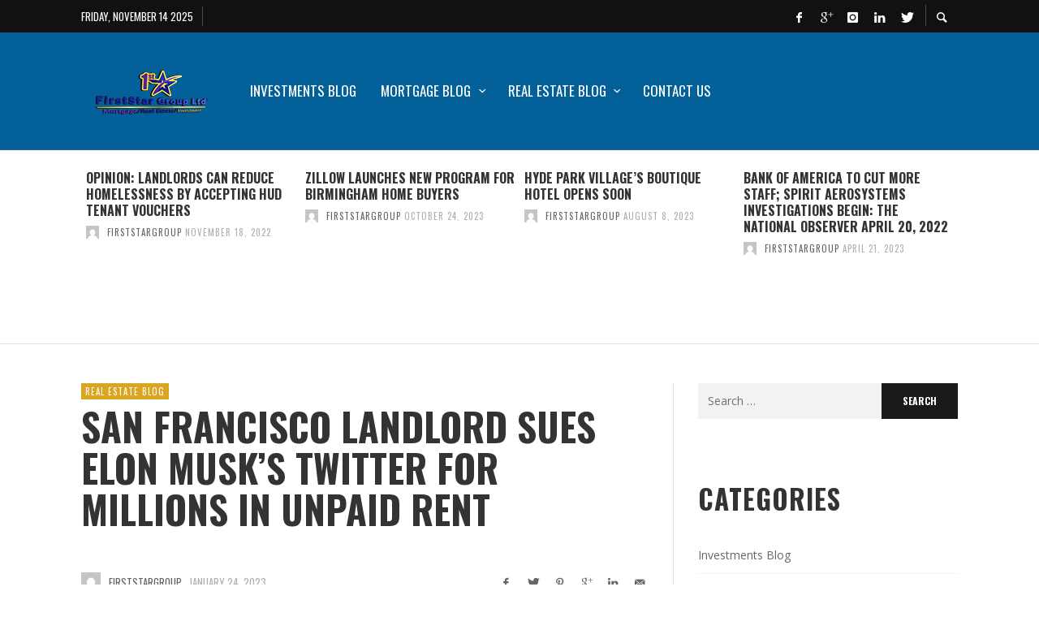

--- FILE ---
content_type: text/html; charset=UTF-8
request_url: https://firststargroup.net/san-francisco-landlord-sues-elon-musks-twitter-for-millions-in-unpaid-rent/
body_size: 16184
content:
<!DOCTYPE html>
<html class="no-js"  itemscope itemtype="https://schema.org/Article"  dir="ltr" lang="en-US" prefix="og: https://ogp.me/ns#">
	<head>
		<!-- Site Meta -->

<meta charset="UTF-8">

<link rel="pingback" href="https://firststargroup.net/xmlrpc.php">

<meta name="viewport" content="width=device-width,initial-scale=1.0,user-scalable=yes">

<!-- End Site Meta -->		
		<title>San Francisco landlord sues Elon Musk’s Twitter for millions in unpaid rent | FirstStar Group</title>
	<style>img:is([sizes="auto" i], [sizes^="auto," i]) { contain-intrinsic-size: 3000px 1500px }</style>
	
		<!-- All in One SEO Pro 4.5.3.1 - aioseo.com -->
		<meta name="robots" content="max-image-preview:large" />
		<link rel="canonical" href="https://firststargroup.net/san-francisco-landlord-sues-elon-musks-twitter-for-millions-in-unpaid-rent/" />
		<meta name="generator" content="All in One SEO Pro (AIOSEO) 4.5.3.1" />
		<meta property="og:locale" content="en_US" />
		<meta property="og:site_name" content="FirstStar Group | Mortgage and Refinance" />
		<meta property="og:type" content="article" />
		<meta property="og:title" content="San Francisco landlord sues Elon Musk’s Twitter for millions in unpaid rent | FirstStar Group" />
		<meta property="og:url" content="https://firststargroup.net/san-francisco-landlord-sues-elon-musks-twitter-for-millions-in-unpaid-rent/" />
		<meta property="article:published_time" content="2023-01-24T00:59:53+00:00" />
		<meta property="article:modified_time" content="2023-01-24T00:59:53+00:00" />
		<meta name="twitter:card" content="summary" />
		<meta name="twitter:title" content="San Francisco landlord sues Elon Musk’s Twitter for millions in unpaid rent | FirstStar Group" />
		<meta name="google" content="nositelinkssearchbox" />
		<script type="application/ld+json" class="aioseo-schema">
			{"@context":"https:\/\/schema.org","@graph":[{"@type":"BreadcrumbList","@id":"https:\/\/firststargroup.net\/san-francisco-landlord-sues-elon-musks-twitter-for-millions-in-unpaid-rent\/#breadcrumblist","itemListElement":[{"@type":"ListItem","@id":"https:\/\/firststargroup.net\/#listItem","position":1,"name":"Home","item":"https:\/\/firststargroup.net\/","nextItem":"https:\/\/firststargroup.net\/san-francisco-landlord-sues-elon-musks-twitter-for-millions-in-unpaid-rent\/#listItem"},{"@type":"ListItem","@id":"https:\/\/firststargroup.net\/san-francisco-landlord-sues-elon-musks-twitter-for-millions-in-unpaid-rent\/#listItem","position":2,"name":"San Francisco landlord sues Elon Musk's Twitter for millions in unpaid rent","previousItem":"https:\/\/firststargroup.net\/#listItem"}]},{"@type":"Organization","@id":"https:\/\/firststargroup.net\/#organization","name":"FirstStar Group","url":"https:\/\/firststargroup.net\/","logo":{"@type":"ImageObject","url":"https:\/\/firststargroup.net\/wp-content\/uploads\/2020\/12\/1star-logos-transparent.png","@id":"https:\/\/firststargroup.net\/san-francisco-landlord-sues-elon-musks-twitter-for-millions-in-unpaid-rent\/#organizationLogo","width":3508,"height":2480},"image":{"@id":"https:\/\/firststargroup.net\/#organizationLogo"},"contactPoint":{"@type":"ContactPoint","telephone":"+13035343300","contactType":"none"}},{"@type":"Person","@id":"https:\/\/firststargroup.net\/author\/firststargroup\/#author","url":"https:\/\/firststargroup.net\/author\/firststargroup\/","name":"firststargroup","image":{"@type":"ImageObject","@id":"https:\/\/firststargroup.net\/san-francisco-landlord-sues-elon-musks-twitter-for-millions-in-unpaid-rent\/#authorImage","url":"https:\/\/secure.gravatar.com\/avatar\/12f240069aea2cb513d381c6c0c3e2dfa37cb4a4f38234da9ce0d47bd8ecf826?s=96&d=mm&r=g","width":96,"height":96,"caption":"firststargroup"}},{"@type":"WebPage","@id":"https:\/\/firststargroup.net\/san-francisco-landlord-sues-elon-musks-twitter-for-millions-in-unpaid-rent\/#webpage","url":"https:\/\/firststargroup.net\/san-francisco-landlord-sues-elon-musks-twitter-for-millions-in-unpaid-rent\/","name":"San Francisco landlord sues Elon Musk\u2019s Twitter for millions in unpaid rent | FirstStar Group","inLanguage":"en-US","isPartOf":{"@id":"https:\/\/firststargroup.net\/#website"},"breadcrumb":{"@id":"https:\/\/firststargroup.net\/san-francisco-landlord-sues-elon-musks-twitter-for-millions-in-unpaid-rent\/#breadcrumblist"},"author":{"@id":"https:\/\/firststargroup.net\/author\/firststargroup\/#author"},"creator":{"@id":"https:\/\/firststargroup.net\/author\/firststargroup\/#author"},"datePublished":"2023-01-24T08:59:53+08:00","dateModified":"2023-01-24T08:59:53+08:00"},{"@type":"WebSite","@id":"https:\/\/firststargroup.net\/#website","url":"https:\/\/firststargroup.net\/","name":"FirstStar Group","description":"Mortgage and Refinance","inLanguage":"en-US","publisher":{"@id":"https:\/\/firststargroup.net\/#organization"}}]}
		</script>
		<!-- All in One SEO Pro -->

<link rel='dns-prefetch' href='//fonts.googleapis.com' />
<link rel="alternate" type="application/rss+xml" title="FirstStar Group &raquo; Feed" href="https://firststargroup.net/feed/" />
<link rel="alternate" type="application/rss+xml" title="FirstStar Group &raquo; Comments Feed" href="https://firststargroup.net/comments/feed/" />
<script type="text/javascript">
/* <![CDATA[ */
window._wpemojiSettings = {"baseUrl":"https:\/\/s.w.org\/images\/core\/emoji\/16.0.1\/72x72\/","ext":".png","svgUrl":"https:\/\/s.w.org\/images\/core\/emoji\/16.0.1\/svg\/","svgExt":".svg","source":{"concatemoji":"https:\/\/firststargroup.net\/wp-includes\/js\/wp-emoji-release.min.js?ver=6.8.3"}};
/*! This file is auto-generated */
!function(s,n){var o,i,e;function c(e){try{var t={supportTests:e,timestamp:(new Date).valueOf()};sessionStorage.setItem(o,JSON.stringify(t))}catch(e){}}function p(e,t,n){e.clearRect(0,0,e.canvas.width,e.canvas.height),e.fillText(t,0,0);var t=new Uint32Array(e.getImageData(0,0,e.canvas.width,e.canvas.height).data),a=(e.clearRect(0,0,e.canvas.width,e.canvas.height),e.fillText(n,0,0),new Uint32Array(e.getImageData(0,0,e.canvas.width,e.canvas.height).data));return t.every(function(e,t){return e===a[t]})}function u(e,t){e.clearRect(0,0,e.canvas.width,e.canvas.height),e.fillText(t,0,0);for(var n=e.getImageData(16,16,1,1),a=0;a<n.data.length;a++)if(0!==n.data[a])return!1;return!0}function f(e,t,n,a){switch(t){case"flag":return n(e,"\ud83c\udff3\ufe0f\u200d\u26a7\ufe0f","\ud83c\udff3\ufe0f\u200b\u26a7\ufe0f")?!1:!n(e,"\ud83c\udde8\ud83c\uddf6","\ud83c\udde8\u200b\ud83c\uddf6")&&!n(e,"\ud83c\udff4\udb40\udc67\udb40\udc62\udb40\udc65\udb40\udc6e\udb40\udc67\udb40\udc7f","\ud83c\udff4\u200b\udb40\udc67\u200b\udb40\udc62\u200b\udb40\udc65\u200b\udb40\udc6e\u200b\udb40\udc67\u200b\udb40\udc7f");case"emoji":return!a(e,"\ud83e\udedf")}return!1}function g(e,t,n,a){var r="undefined"!=typeof WorkerGlobalScope&&self instanceof WorkerGlobalScope?new OffscreenCanvas(300,150):s.createElement("canvas"),o=r.getContext("2d",{willReadFrequently:!0}),i=(o.textBaseline="top",o.font="600 32px Arial",{});return e.forEach(function(e){i[e]=t(o,e,n,a)}),i}function t(e){var t=s.createElement("script");t.src=e,t.defer=!0,s.head.appendChild(t)}"undefined"!=typeof Promise&&(o="wpEmojiSettingsSupports",i=["flag","emoji"],n.supports={everything:!0,everythingExceptFlag:!0},e=new Promise(function(e){s.addEventListener("DOMContentLoaded",e,{once:!0})}),new Promise(function(t){var n=function(){try{var e=JSON.parse(sessionStorage.getItem(o));if("object"==typeof e&&"number"==typeof e.timestamp&&(new Date).valueOf()<e.timestamp+604800&&"object"==typeof e.supportTests)return e.supportTests}catch(e){}return null}();if(!n){if("undefined"!=typeof Worker&&"undefined"!=typeof OffscreenCanvas&&"undefined"!=typeof URL&&URL.createObjectURL&&"undefined"!=typeof Blob)try{var e="postMessage("+g.toString()+"("+[JSON.stringify(i),f.toString(),p.toString(),u.toString()].join(",")+"));",a=new Blob([e],{type:"text/javascript"}),r=new Worker(URL.createObjectURL(a),{name:"wpTestEmojiSupports"});return void(r.onmessage=function(e){c(n=e.data),r.terminate(),t(n)})}catch(e){}c(n=g(i,f,p,u))}t(n)}).then(function(e){for(var t in e)n.supports[t]=e[t],n.supports.everything=n.supports.everything&&n.supports[t],"flag"!==t&&(n.supports.everythingExceptFlag=n.supports.everythingExceptFlag&&n.supports[t]);n.supports.everythingExceptFlag=n.supports.everythingExceptFlag&&!n.supports.flag,n.DOMReady=!1,n.readyCallback=function(){n.DOMReady=!0}}).then(function(){return e}).then(function(){var e;n.supports.everything||(n.readyCallback(),(e=n.source||{}).concatemoji?t(e.concatemoji):e.wpemoji&&e.twemoji&&(t(e.twemoji),t(e.wpemoji)))}))}((window,document),window._wpemojiSettings);
/* ]]> */
</script>
<link rel='stylesheet' id='social-icons-widget-widget-css' href='https://firststargroup.net/wp-content/plugins/social-media-icons-widget/css/social_icons_widget.css?ver=6.8.3' type='text/css' media='all' />
<style id='wp-emoji-styles-inline-css' type='text/css'>

	img.wp-smiley, img.emoji {
		display: inline !important;
		border: none !important;
		box-shadow: none !important;
		height: 1em !important;
		width: 1em !important;
		margin: 0 0.07em !important;
		vertical-align: -0.1em !important;
		background: none !important;
		padding: 0 !important;
	}
</style>
<link rel='stylesheet' id='wp-block-library-css' href='https://firststargroup.net/wp-includes/css/dist/block-library/style.min.css?ver=6.8.3' type='text/css' media='all' />
<style id='classic-theme-styles-inline-css' type='text/css'>
/*! This file is auto-generated */
.wp-block-button__link{color:#fff;background-color:#32373c;border-radius:9999px;box-shadow:none;text-decoration:none;padding:calc(.667em + 2px) calc(1.333em + 2px);font-size:1.125em}.wp-block-file__button{background:#32373c;color:#fff;text-decoration:none}
</style>
<style id='global-styles-inline-css' type='text/css'>
:root{--wp--preset--aspect-ratio--square: 1;--wp--preset--aspect-ratio--4-3: 4/3;--wp--preset--aspect-ratio--3-4: 3/4;--wp--preset--aspect-ratio--3-2: 3/2;--wp--preset--aspect-ratio--2-3: 2/3;--wp--preset--aspect-ratio--16-9: 16/9;--wp--preset--aspect-ratio--9-16: 9/16;--wp--preset--color--black: #000000;--wp--preset--color--cyan-bluish-gray: #abb8c3;--wp--preset--color--white: #ffffff;--wp--preset--color--pale-pink: #f78da7;--wp--preset--color--vivid-red: #cf2e2e;--wp--preset--color--luminous-vivid-orange: #ff6900;--wp--preset--color--luminous-vivid-amber: #fcb900;--wp--preset--color--light-green-cyan: #7bdcb5;--wp--preset--color--vivid-green-cyan: #00d084;--wp--preset--color--pale-cyan-blue: #8ed1fc;--wp--preset--color--vivid-cyan-blue: #0693e3;--wp--preset--color--vivid-purple: #9b51e0;--wp--preset--gradient--vivid-cyan-blue-to-vivid-purple: linear-gradient(135deg,rgba(6,147,227,1) 0%,rgb(155,81,224) 100%);--wp--preset--gradient--light-green-cyan-to-vivid-green-cyan: linear-gradient(135deg,rgb(122,220,180) 0%,rgb(0,208,130) 100%);--wp--preset--gradient--luminous-vivid-amber-to-luminous-vivid-orange: linear-gradient(135deg,rgba(252,185,0,1) 0%,rgba(255,105,0,1) 100%);--wp--preset--gradient--luminous-vivid-orange-to-vivid-red: linear-gradient(135deg,rgba(255,105,0,1) 0%,rgb(207,46,46) 100%);--wp--preset--gradient--very-light-gray-to-cyan-bluish-gray: linear-gradient(135deg,rgb(238,238,238) 0%,rgb(169,184,195) 100%);--wp--preset--gradient--cool-to-warm-spectrum: linear-gradient(135deg,rgb(74,234,220) 0%,rgb(151,120,209) 20%,rgb(207,42,186) 40%,rgb(238,44,130) 60%,rgb(251,105,98) 80%,rgb(254,248,76) 100%);--wp--preset--gradient--blush-light-purple: linear-gradient(135deg,rgb(255,206,236) 0%,rgb(152,150,240) 100%);--wp--preset--gradient--blush-bordeaux: linear-gradient(135deg,rgb(254,205,165) 0%,rgb(254,45,45) 50%,rgb(107,0,62) 100%);--wp--preset--gradient--luminous-dusk: linear-gradient(135deg,rgb(255,203,112) 0%,rgb(199,81,192) 50%,rgb(65,88,208) 100%);--wp--preset--gradient--pale-ocean: linear-gradient(135deg,rgb(255,245,203) 0%,rgb(182,227,212) 50%,rgb(51,167,181) 100%);--wp--preset--gradient--electric-grass: linear-gradient(135deg,rgb(202,248,128) 0%,rgb(113,206,126) 100%);--wp--preset--gradient--midnight: linear-gradient(135deg,rgb(2,3,129) 0%,rgb(40,116,252) 100%);--wp--preset--font-size--small: 13px;--wp--preset--font-size--medium: 20px;--wp--preset--font-size--large: 36px;--wp--preset--font-size--x-large: 42px;--wp--preset--spacing--20: 0.44rem;--wp--preset--spacing--30: 0.67rem;--wp--preset--spacing--40: 1rem;--wp--preset--spacing--50: 1.5rem;--wp--preset--spacing--60: 2.25rem;--wp--preset--spacing--70: 3.38rem;--wp--preset--spacing--80: 5.06rem;--wp--preset--shadow--natural: 6px 6px 9px rgba(0, 0, 0, 0.2);--wp--preset--shadow--deep: 12px 12px 50px rgba(0, 0, 0, 0.4);--wp--preset--shadow--sharp: 6px 6px 0px rgba(0, 0, 0, 0.2);--wp--preset--shadow--outlined: 6px 6px 0px -3px rgba(255, 255, 255, 1), 6px 6px rgba(0, 0, 0, 1);--wp--preset--shadow--crisp: 6px 6px 0px rgba(0, 0, 0, 1);}:where(.is-layout-flex){gap: 0.5em;}:where(.is-layout-grid){gap: 0.5em;}body .is-layout-flex{display: flex;}.is-layout-flex{flex-wrap: wrap;align-items: center;}.is-layout-flex > :is(*, div){margin: 0;}body .is-layout-grid{display: grid;}.is-layout-grid > :is(*, div){margin: 0;}:where(.wp-block-columns.is-layout-flex){gap: 2em;}:where(.wp-block-columns.is-layout-grid){gap: 2em;}:where(.wp-block-post-template.is-layout-flex){gap: 1.25em;}:where(.wp-block-post-template.is-layout-grid){gap: 1.25em;}.has-black-color{color: var(--wp--preset--color--black) !important;}.has-cyan-bluish-gray-color{color: var(--wp--preset--color--cyan-bluish-gray) !important;}.has-white-color{color: var(--wp--preset--color--white) !important;}.has-pale-pink-color{color: var(--wp--preset--color--pale-pink) !important;}.has-vivid-red-color{color: var(--wp--preset--color--vivid-red) !important;}.has-luminous-vivid-orange-color{color: var(--wp--preset--color--luminous-vivid-orange) !important;}.has-luminous-vivid-amber-color{color: var(--wp--preset--color--luminous-vivid-amber) !important;}.has-light-green-cyan-color{color: var(--wp--preset--color--light-green-cyan) !important;}.has-vivid-green-cyan-color{color: var(--wp--preset--color--vivid-green-cyan) !important;}.has-pale-cyan-blue-color{color: var(--wp--preset--color--pale-cyan-blue) !important;}.has-vivid-cyan-blue-color{color: var(--wp--preset--color--vivid-cyan-blue) !important;}.has-vivid-purple-color{color: var(--wp--preset--color--vivid-purple) !important;}.has-black-background-color{background-color: var(--wp--preset--color--black) !important;}.has-cyan-bluish-gray-background-color{background-color: var(--wp--preset--color--cyan-bluish-gray) !important;}.has-white-background-color{background-color: var(--wp--preset--color--white) !important;}.has-pale-pink-background-color{background-color: var(--wp--preset--color--pale-pink) !important;}.has-vivid-red-background-color{background-color: var(--wp--preset--color--vivid-red) !important;}.has-luminous-vivid-orange-background-color{background-color: var(--wp--preset--color--luminous-vivid-orange) !important;}.has-luminous-vivid-amber-background-color{background-color: var(--wp--preset--color--luminous-vivid-amber) !important;}.has-light-green-cyan-background-color{background-color: var(--wp--preset--color--light-green-cyan) !important;}.has-vivid-green-cyan-background-color{background-color: var(--wp--preset--color--vivid-green-cyan) !important;}.has-pale-cyan-blue-background-color{background-color: var(--wp--preset--color--pale-cyan-blue) !important;}.has-vivid-cyan-blue-background-color{background-color: var(--wp--preset--color--vivid-cyan-blue) !important;}.has-vivid-purple-background-color{background-color: var(--wp--preset--color--vivid-purple) !important;}.has-black-border-color{border-color: var(--wp--preset--color--black) !important;}.has-cyan-bluish-gray-border-color{border-color: var(--wp--preset--color--cyan-bluish-gray) !important;}.has-white-border-color{border-color: var(--wp--preset--color--white) !important;}.has-pale-pink-border-color{border-color: var(--wp--preset--color--pale-pink) !important;}.has-vivid-red-border-color{border-color: var(--wp--preset--color--vivid-red) !important;}.has-luminous-vivid-orange-border-color{border-color: var(--wp--preset--color--luminous-vivid-orange) !important;}.has-luminous-vivid-amber-border-color{border-color: var(--wp--preset--color--luminous-vivid-amber) !important;}.has-light-green-cyan-border-color{border-color: var(--wp--preset--color--light-green-cyan) !important;}.has-vivid-green-cyan-border-color{border-color: var(--wp--preset--color--vivid-green-cyan) !important;}.has-pale-cyan-blue-border-color{border-color: var(--wp--preset--color--pale-cyan-blue) !important;}.has-vivid-cyan-blue-border-color{border-color: var(--wp--preset--color--vivid-cyan-blue) !important;}.has-vivid-purple-border-color{border-color: var(--wp--preset--color--vivid-purple) !important;}.has-vivid-cyan-blue-to-vivid-purple-gradient-background{background: var(--wp--preset--gradient--vivid-cyan-blue-to-vivid-purple) !important;}.has-light-green-cyan-to-vivid-green-cyan-gradient-background{background: var(--wp--preset--gradient--light-green-cyan-to-vivid-green-cyan) !important;}.has-luminous-vivid-amber-to-luminous-vivid-orange-gradient-background{background: var(--wp--preset--gradient--luminous-vivid-amber-to-luminous-vivid-orange) !important;}.has-luminous-vivid-orange-to-vivid-red-gradient-background{background: var(--wp--preset--gradient--luminous-vivid-orange-to-vivid-red) !important;}.has-very-light-gray-to-cyan-bluish-gray-gradient-background{background: var(--wp--preset--gradient--very-light-gray-to-cyan-bluish-gray) !important;}.has-cool-to-warm-spectrum-gradient-background{background: var(--wp--preset--gradient--cool-to-warm-spectrum) !important;}.has-blush-light-purple-gradient-background{background: var(--wp--preset--gradient--blush-light-purple) !important;}.has-blush-bordeaux-gradient-background{background: var(--wp--preset--gradient--blush-bordeaux) !important;}.has-luminous-dusk-gradient-background{background: var(--wp--preset--gradient--luminous-dusk) !important;}.has-pale-ocean-gradient-background{background: var(--wp--preset--gradient--pale-ocean) !important;}.has-electric-grass-gradient-background{background: var(--wp--preset--gradient--electric-grass) !important;}.has-midnight-gradient-background{background: var(--wp--preset--gradient--midnight) !important;}.has-small-font-size{font-size: var(--wp--preset--font-size--small) !important;}.has-medium-font-size{font-size: var(--wp--preset--font-size--medium) !important;}.has-large-font-size{font-size: var(--wp--preset--font-size--large) !important;}.has-x-large-font-size{font-size: var(--wp--preset--font-size--x-large) !important;}
:where(.wp-block-post-template.is-layout-flex){gap: 1.25em;}:where(.wp-block-post-template.is-layout-grid){gap: 1.25em;}
:where(.wp-block-columns.is-layout-flex){gap: 2em;}:where(.wp-block-columns.is-layout-grid){gap: 2em;}
:root :where(.wp-block-pullquote){font-size: 1.5em;line-height: 1.6;}
</style>
<link rel='stylesheet' id='wp-components-css' href='https://firststargroup.net/wp-includes/css/dist/components/style.min.css?ver=6.8.3' type='text/css' media='all' />
<link rel='stylesheet' id='godaddy-styles-css' href='https://firststargroup.net/wp-content/plugins/coblocks/includes/Dependencies/GoDaddy/Styles/build/latest.css?ver=2.0.2' type='text/css' media='all' />
<link rel='stylesheet' id='social-icon-css' href='https://firststargroup.net/wp-content/themes/presso/font-icons/social-icons/css/zocial.css?ver=6.8.3' type='text/css' media='all' />
<link rel='stylesheet' id='entypo-icon-css' href='https://firststargroup.net/wp-content/themes/presso/font-icons/entypo/css/entypo.css?ver=6.8.3' type='text/css' media='all' />
<link rel='stylesheet' id='slick-css' href='https://firststargroup.net/wp-content/themes/presso/js/slick/slick.css?ver=6.8.3' type='text/css' media='all' />
<link rel='stylesheet' id='slick-theme-css' href='https://firststargroup.net/wp-content/themes/presso/js/slick/slick-theme.css?ver=6.8.3' type='text/css' media='all' />
<link rel='stylesheet' id='presso-css-theme-css' href='https://firststargroup.net/wp-content/themes/presso/style.css?ver=3.2.2' type='text/css' media='all' />
<style id='presso-css-theme-inline-css' type='text/css'>

		/* Color */
		.vw-hamburger-icon, .vw-hamburger-icon::before, .vw-hamburger-icon::after {
			background-color: #daa520;
		}

		.vw-menu-main .main-menu-link span:before {
			background-color: #ffffff;
		}



		/* Header Font Family */

		.vw-title-area__post-meta,
		.vw-header-font-family,
		.vw-about-author__tagline,
		#wp-calendar thead,
		#wp-calendar tfoot,
		.vw-menu-main .sub-menu-link > span,
		.vw-menu-top,
		.vw-post-box__meta,
		.vw-pagination,
		.vw-page-links,
		.vw-categories,
		.vw-post-meta,
		.vw-category-list__count,
		nav.woocommerce-pagination {
			font-family: Oswald;
		}

		
		.button, input[type="button"], input[type="reset"], input[type="submit"], .vw-button,
		.woocommerce a.button, .woocommerce button.button, .woocommerce input.button, .woocommerce #respond input#submit,
		.woocommerce-page a.button, .woocommerce-page button.button, .woocommerce-page input.button, .woocommerce-page #respond input#submit,
		.widget_tag_cloud a,
		.vw-tagline,
		.vw-review__item-title,
		.vw-review__total,
		.vw-super-title,
		.vw-social-counter__count,
		.vw-tab-title,
		.wc-tabs {
			font-family: Oswald;
			font-weight: 700;
						font-style: ;
						letter-spacing: 0px;
			text-transform: uppercase;
		}


		/* Font size */
		@media (min-width: 992px) {
			.vw-about-author__name,
			.vw-related-posts__title,
			.vw-our-picks-posts__title,
			.vw-post-comments-title,
			.vw-comments-title {
		        font-size: 36px;
		    }
		}



		/* Border */
		body hr,
		body .widget + .widget,
		body .vw-main-post:not(:last-child), body .vw-about-author:not(:last-child), body .vw-related-posts:not(:last-child), body .vw-our-picks-posts:not(:last-child), body .vw-post-navigation:not(:last-child), body .vw-comments-area:not(:last-child), body .vw-post-footer-section-custom:not(:last-child) {
			border-color: #ffffff;
			border-width: 6px;

					}

		body .vw-pagination,
		body .vwspc-section-post-box:not(:first-child) .vwspc-section-content > :first-child, body .vwspc-section-post-box-sidebar:not(:first-child) .vwspc-section-content > :first-child, body .vwspc-section-2-sidebars-section .widget:first-child, body .vwspc-section-3-sidebars-section .widget:first-child, body .vwspc-section-custom-section:not(:first-child) .vwspc-section-content > :first-child, body .vwspc-section:not(:first-child) body .vwspc-section-sidebar .widget:first-child {
			border-color: #f7f7f7;
			border-width: 6px;

					}

		/* Mobile Logo */
		@media (max-width: 767px) {
			div.vw-header__logo {
				padding-top: 25px;
				padding-bottom: 25px;
				padding-left: 0;
				padding-right: 0;
			}
		}

		/* Accent */

		.vw-post-content a {
		  color: #daa520;
		}

		/* Accent - Auto generated */
		.vw-footer-sidebar .widget-title, .vw-menu-mobile .menu-link:hover, .vw-404-box__hero-title, .vw-accordion .ui-state-hover span, .vw-404-text {
  color: #daa520; }

.vw-post-content th, .vw-comment__content th, .no-touch button:hover, .no-touch input[type="button"]:hover, .no-touch input[type="reset"]:hover, .no-touch input[type="submit"]:hover, .no-touch .woocommerce a.button:hover, .no-touch .woocommerce button.button:hover, .no-touch .woocommerce input.button:hover, .no-touch .woocommerce #respond input#submit:hover, .no-touch .woocommerce-page a.button:hover, .no-touch .woocommerce-page button.button:hover, .no-touch .woocommerce-page input.button:hover, .no-touch .woocommerce-page #respond input#submit:hover, .no-touch .vw-button:hover, .vw-button--accent, .no-touch .vw-button--outline.vw-button:hover, .vw-top-bar .vw-social-icon:hover, .vw-title-area__nav-button:hover, .vw-menu-top .menu-item:hover, .vw-menu-main .menu-item:hover, .vw-menu-top .main-menu-link:hover, .vw-menu-main .main-menu-link:hover, .vw-pagination__links .page-numbers.current, .vw-post-box--block-d .vw-post-views, .vw-post-box--slide-1:hover .vw-post-box__read-more, .vw-categories a, .vw-page-links > span:not(:first-child), .vw-scroll-to-top, .vw-content-slider .slick-prev, .vw-content-slider .slick-next, .vw-dropcap-circle, .vw-dropcap-box, .vw-review--points .vw-review__item-score-bar, .vw-review--percentage .vw-review__item-score-bar, .vw-review-summary, .sk-folding-cube .sk-cube:before, #wp-calendar tbody td:hover, .widget_product_tag_cloud .tagcloud a:hover, .widget_tag_cloud .tagcloud a:hover, .vw-category-list__count, .widget #sb_instagram .sbi_follow_btn a {
  background-color: #daa520; }
.vw-footer-sidebar .widget-title, .vw-menu-mobile .menu-link:hover, .vw-404-box__hero-title, .vw-accordion .ui-state-hover span, .vw-404-text {
		color: #daa520; }

		.vw-post-content th, .vw-comment__content th, .no-touch button:hover, .no-touch input[type="button"]:hover, .no-touch input[type="reset"]:hover, .no-touch input[type="submit"]:hover, .no-touch .woocommerce a.button:hover, .no-touch .woocommerce button.button:hover, .no-touch .woocommerce input.button:hover, .no-touch .woocommerce #respond input#submit:hover, .no-touch .woocommerce-page a.button:hover, .no-touch .woocommerce-page button.button:hover, .no-touch .woocommerce-page input.button:hover, .no-touch .woocommerce-page #respond input#submit:hover, .no-touch .vw-button:hover, .vw-button--accent, .no-touch .vw-button--outline.vw-button:hover, .vw-top-bar .vw-social-icon:hover, .vw-title-area__nav-button:hover, .vw-menu-top .menu-item:hover, .vw-menu-main .menu-item:hover, .vw-menu-top .main-menu-link:hover, .vw-menu-main .main-menu-link:hover, .vw-pagination__links .page-numbers.current, .vw-post-box--block-d .vw-post-views, .vw-post-box--slide-1:hover .vw-post-box__read-more, .vw-categories a, .vw-page-links > span:not(:first-child), .vw-scroll-to-top, .vw-content-slider .slick-prev, .vw-content-slider .slick-next, .vw-dropcap-circle, .vw-dropcap-box, .vw-review--points .vw-review__item-score-bar, .vw-review--percentage .vw-review__item-score-bar, .vw-review-summary, .sk-folding-cube .sk-cube:before, #wp-calendar tbody td:hover, .widget_product_tag_cloud .tagcloud a:hover, .widget_tag_cloud .tagcloud a:hover, .vw-category-list__count, .widget #sb_instagram .sbi_follow_btn a {
		background-color: #daa520; }

		
		
</style>
<link rel='stylesheet' id='presso-child-theme-css' href='https://firststargroup.net/wp-content/themes/presso-child/style.css?ver=3.2.2' type='text/css' media='all' />
<link rel='stylesheet' id='redux-google-fonts-presso_options-css' href='https://fonts.googleapis.com/css?family=Oswald%3A200%2C300%2C400%2C500%2C600%2C700%7COpen+Sans%3A300%2C400%2C600%2C700%2C800%2C300italic%2C400italic%2C600italic%2C700italic%2C800italic&#038;ver=6.8.3' type='text/css' media='all' />
<script type="text/javascript" src="https://firststargroup.net/wp-includes/js/jquery/jquery.min.js?ver=3.7.1" id="jquery-core-js"></script>
<script type="text/javascript" src="https://firststargroup.net/wp-includes/js/jquery/jquery-migrate.min.js?ver=3.4.1" id="jquery-migrate-js"></script>
<link rel="https://api.w.org/" href="https://firststargroup.net/wp-json/" /><link rel="alternate" title="JSON" type="application/json" href="https://firststargroup.net/wp-json/wp/v2/posts/68970" /><link rel="EditURI" type="application/rsd+xml" title="RSD" href="https://firststargroup.net/xmlrpc.php?rsd" />
<meta name="generator" content="WordPress 6.8.3" />
<link rel='shortlink' href='https://firststargroup.net/?p=68970' />
<link rel="alternate" title="oEmbed (JSON)" type="application/json+oembed" href="https://firststargroup.net/wp-json/oembed/1.0/embed?url=https%3A%2F%2Ffirststargroup.net%2Fsan-francisco-landlord-sues-elon-musks-twitter-for-millions-in-unpaid-rent%2F" />
<link rel="alternate" title="oEmbed (XML)" type="text/xml+oembed" href="https://firststargroup.net/wp-json/oembed/1.0/embed?url=https%3A%2F%2Ffirststargroup.net%2Fsan-francisco-landlord-sues-elon-musks-twitter-for-millions-in-unpaid-rent%2F&#038;format=xml" />
		<!-- Facebook Integration -->

		<meta property="og:site_name" content="FirstStar Group">

					<meta property="og:title" content="San Francisco landlord sues Elon Musk&#8217;s Twitter for millions in unpaid rent">
			<meta property="og:description" content="The suit was filed in San Francisco Superior Court on Friday.">
			<meta property="og:url" content="https://firststargroup.net/san-francisco-landlord-sues-elon-musks-twitter-for-millions-in-unpaid-rent/"/>
						
		
		<!-- End Facebook Integration -->
				<style id="vw-custom-font" type="text/css">
						
					</style>
				<style type="text/css" id="wp-custom-css">
			.widget_rss {
display: none;
}

.category 
.widget_rss {
display: block;
}		</style>
		<style type="text/css" title="dynamic-css" class="options-output">body{background-color:transparent;}.vw-content-area{background-color:#ffffff;}h1, h2, h3, h4, h5, h6, .vw-header-font,#wp-calendar caption,.vw-accordion-header-text,.vw-review-item-title,.vw-previous-link-page, .vw-next-link-page,.vw-quote,blockquote,.vw-comment__author,.widget_shopping_cart_content .mini_cart_item a:nth-child(2){font-family:Oswald;text-transform:uppercase;letter-spacing:0px;font-weight:700;font-style:normal;color:#333;}h1{font-size:36px;}h2{font-size:30px;}h3{font-size:24px;}h4{font-size:18px;}h5{font-size:14px;}h6{font-size:12px;}body,cite,.vw-quote-cite{font-family:"Open Sans";font-weight:400;font-style:normal;color:#666;font-size:14px;}.vw-top-bar{font-family:Oswald;letter-spacing:0px;font-weight:400;font-style:normal;font-size:13px;}.widget-title{font-family:Oswald;letter-spacing:1px;font-weight:700;font-style:normal;color:#333;font-size:33px;}body .vwspc-section-title{font-family:Oswald;letter-spacing:1px;font-weight:700;font-style:normal;color:#333;font-size:33px;}.vw-super-title{font-size:13px;}.vw-post-box .vw-post-box__meta{font-size:11px;}.vw-categories{font-size:11px;}.vw-header__logo{padding-top:42px;padding-right:30px;padding-bottom:42px;padding-left:15px;}.vw-site-header__floating{padding-top:10px;padding-bottom:10px;}.vw-header{background:#036099;}.vw-header,.vw-header .vw-instant-search i{color:#daa520;}.vw-top-bar{background:#111111;}.vw-top-bar{color:#ffffff;}.vw-menu-main .main-menu-link{font-family:Oswald;text-transform:uppercase;letter-spacing:0px;font-weight:400;font-style:normal;font-size:17px;}.vw-menu-main{background:transparent;}.vw-menu-main .main-menu-link{color:#ffffff;}.vw-menu-main .sub-menu-link{color:#daa520;}.vw-menu-main .sub-menu-wrapper{background:#f7f7f7;}.vw-footer{background-color:#036099;}.vw-footer h1,.vw-footer h2,.vw-footer h3,.vw-footer h4,.vw-footer h5,.vw-footer h6{color:#3facd6;}.vw-footer .widget-title{color:#3facd6;}.vw-footer{color:#daa520;}.vw-bottom-bar{background:#111111;}.vw-bottom-bar{color:#f7f7f7;}</style>	</head>
	<body id="site-top" class="wp-singular post-template-default single single-post postid-68970 single-format-standard wp-theme-presso wp-child-theme-presso-child vw-site--full-width vw-post-layout- vw-enable-sticky-menu vw-enable-sticky-sidebar">

		<div class="vw-site">
			<div class="vw-header-area">
				<!-- Top Bar: Default -->
<div class="vw-top-bar vw-top-bar--default">

	<div class="container">
		<div class="vw-bar">
		
						<div class="vw-bar__placeholder vw-bar__placeholder--left vw-today-date">
				Friday, November 14 2025			</div>
			
			<div class="vw-bar__placeholder vw-bar__placeholder--left">
				<!-- Top Menu -->
<nav class="vw-menu-top">
</nav>
<!-- End Top Menu -->			</div>
			
			<div class="vw-bar__placeholder vw-bar__placeholder--right">
				<span class="vw-site-social-links vw-social-icons">		<a class="vw-social-icon vw-icon-social-facebook vw-social-icon--medium" rel="author" href="https://www.facebook.com/RayCSolano/" title="Facebook" target="_blank">
			<i class="vw-icon icon-social-facebook"></i>
			<span class="vw-social-icon__label">Facebook</span>
		</a>
				<a class="vw-social-icon vw-icon-social-gplus vw-social-icon--medium" rel="author" href="https://plus.google.com/+RayCruzSolano" title="Google+" target="_blank">
			<i class="vw-icon icon-social-gplus"></i>
			<span class="vw-social-icon__label">Google+</span>
		</a>
				<a class="vw-social-icon vw-icon-social-instagram vw-social-icon--medium" rel="author" href="https://www.instagram.com/ray.cruzsolano/" title="Instagram" target="_blank">
			<i class="vw-icon icon-social-instagram"></i>
			<span class="vw-social-icon__label">Instagram</span>
		</a>
				<a class="vw-social-icon vw-icon-social-linkedin vw-social-icon--medium" rel="author" href="https://www.linkedin.com/in/ray-cruz-solano-68a0711a" title="LinkedIn" target="_blank">
			<i class="vw-icon icon-social-linkedin"></i>
			<span class="vw-social-icon__label">LinkedIn</span>
		</a>
				<a class="vw-social-icon vw-icon-social-twitter vw-social-icon--medium" rel="author" href="https://twitter.com/RayCruz_Solano/" title="Twitter" target="_blank">
			<i class="vw-icon icon-social-twitter"></i>
			<span class="vw-social-icon__label">Twitter</span>
		</a>
		</span>
							<div class="vw-instant-search">
				<a class="vw-instant-search__button" href="https://firststargroup.net/search/"><i class="vw-icon icon-entypo-search"></i></a>
			</div>
					</div>

		</div>
	</div>

</div>
<!-- End Top Bar -->
				<!-- Site Header : Right Menu -->
<header class="vw-header vw-header--right-menu"  itemscope itemtype="https://schema.org/WPHeader" >
	
		<div class="vw-header__inner vw-sticky-menu">
		<div class="vw-bar container">

			<div class="vw-header__logo">
				
				
<!-- Logo -->
<div class="vw-logo"  itemscope itemtype="https://schema.org/Organization" >
	
	<a class="vw-logo__link" href="https://firststargroup.net/"  itemprop="url" >

									<img class="vw-logo__mobile_image" src="https://firststargroup.net/wp-content/uploads/2017/10/firststargroup-new-logo2.png" srcset="https://firststargroup.net/wp-content/uploads/2017/10/firststargroup-retina-new.png 2x" width="148" height="60" alt="FirstStar Group"  itemprop="mobile_logo" >
			
			<img class="vw-logo__image" src="https://firststargroup.net/wp-content/uploads/2017/10/firststargroup-new-logo2.png" srcset="https://firststargroup.net/wp-content/uploads/2017/10/firststargroup-retina-new.png 2x" width="148" height="60" alt="FirstStar Group"  itemprop="logo" >

		
		
	</a>

</div>
<!-- End Logo -->
				<div class="vw-mobile-nav-button">
	<button class="hamburger hamburger--spin" type="button">
		<span class="hamburger-box">
			<span class="hamburger-inner"></span>
		</span>
	</button>
</div>
			</div>

			<div class="vw-header__main-menu">
				<!-- Main Menu -->
<nav class="vw-menu-main"  itemscope itemtype="https://schema.org/SiteNavigationElement" >

	<ul id="menu-main-menu" class="vw-menu vw-menu-type-mega"><li id="menu-item-2966" class="menu-item menu-item-type-taxonomy menu-item-object-category menu-item-2966 menu-item-depth-0 main-menu-item vw-mega-item vw-mega-item--default"><a href="https://firststargroup.net/category/investments-blog/" class=" menu-link main-menu-link"><span>Investments Blog</span></a></li>
<li id="menu-item-2967" class="menu-item menu-item-type-taxonomy menu-item-object-category menu-item-has-children menu-item-2967 menu-item-depth-0 main-menu-item vw-mega-item vw-mega-item--default"><a href="https://firststargroup.net/category/mortgage-blog/" class=" menu-link main-menu-link"><span>Mortgage Blog</span></a><div class="sub-menu-wrapper">
<ul class="sub-menu">
	<li id="menu-item-2830" class="menu-item menu-item-type-custom menu-item-object-custom menu-item-2830 menu-item-depth-1 sub-menu-item"><a href="https://firststarlendingsolutions.net/" class=" menu-link sub-menu-link"><span>FIRSTSTAR LENDING SOLUTIONS</span></a></li>
</ul>
</div>
</li>
<li id="menu-item-2968" class="menu-item menu-item-type-taxonomy menu-item-object-category current-post-ancestor current-menu-parent current-post-parent menu-item-has-children menu-item-2968 menu-item-depth-0 main-menu-item vw-mega-item vw-mega-item--default"><a href="https://firststargroup.net/category/real-estate-blog/" class=" menu-link main-menu-link"><span>Real Estate Blog</span></a><div class="sub-menu-wrapper">
<ul class="sub-menu">
	<li id="menu-item-2831" class="menu-item menu-item-type-custom menu-item-object-custom menu-item-2831 menu-item-depth-1 sub-menu-item"><a href="https://raycruzsolano.equityrealestateusa.com" class=" menu-link sub-menu-link"><span>FIRSTSTAR REALTY SOLUTIONS</span></a></li>
</ul>
</div>
</li>
<li id="menu-item-2600" class="menu-item menu-item-type-post_type menu-item-object-page menu-item-2600 menu-item-depth-0 main-menu-item vw-mega-item vw-mega-item--default"><a href="https://firststargroup.net/contact-us/" class=" menu-link main-menu-link"><span>Contact Us</span></a></li>
 </ul>			
</nav>
<!-- End Main Menu -->			</div>

		</div>
		</div>
		
</header>
<!-- End Site Header -->			</div>
			
			
<div class="vw-breaking-news-area">
	<div class="container">
		
<div class="vw-loop vw-loop--carousel vw-loop--carousel-2 vw-carousel-slider-4 vw-disable-inview">

	<div class="vw-slides vw-slides--loading">

		
			<div class="vw-slides__slide">
				<div class="vw-post-box vw-post-box--flex vw-post-box--flex-1 post-59788 post type-post status-publish format-standard hentry category-real-estate-blog"  itemscope itemtype="https://schema.org/Article" >

	<div class="vw-post-box__inner">
		<div class="vw-post-box__content">

			<h3 class="vw-post-box__title"  itemprop="headline" >
				<a class="vw-post-box__link" href="https://firststargroup.net/opinion-landlords-can-reduce-homelessness-by-accepting-hud-tenant-vouchers/"  itemprop="url"  rel="bookmark">
					Opinion: Landlords can reduce homelessness by accepting HUD tenant vouchers				</a>
			</h3>

			<div class="vw-post-box__meta">
						<span class="vw-post-author"  itemprop="author" >

			<a class="vw-avatar" href="https://firststargroup.net/author/firststargroup/" title="Posts by firststargroup"><img alt='firststargroup' src='https://secure.gravatar.com/avatar/12f240069aea2cb513d381c6c0c3e2dfa37cb4a4f38234da9ce0d47bd8ecf826?s=16&#038;d=mm&#038;r=g' class='avatar avatar-16 photo' height='16' width='16' /></a>
			<a class="vw-post-author__name" href="https://firststargroup.net/author/firststargroup/" title="Posts by %s firststargroup" rel="author"  itemprop="name" >firststargroup</a>

		</span>
						<a href="https://firststargroup.net/opinion-landlords-can-reduce-homelessness-by-accepting-hud-tenant-vouchers/" class="vw-post-date updated" title="Permalink to Opinion: Landlords can reduce homelessness by accepting HUD tenant vouchers" rel="bookmark"><time  itemprop="datePublished"  datetime="2022-11-18T06:52:14+08:00">November 18, 2022</time></a>			</div>

		</div>

		
	</div>

	<meta itemprop="datePublished" content="2022-11-18T06:52:14+08:00"/><meta itemprop="dateModified" content="2022-11-18T06:52:14+08:00"/><meta itemprop="author" content="firststargroup"/><meta itemprop="interactionCount" content="UserComments:0"/>		<div itemprop="publisher" itemscope itemtype="https://schema.org/Organization">
									<div itemprop="logo" itemscope itemtype="https://schema.org/ImageObject">
				<meta itemprop="url" content="https://firststargroup.net/wp-content/uploads/2017/10/firststargroup-new-logo2.png">
				<meta itemprop="width" content="148">
				<meta itemprop="height" content="60">
			</div>
						<meta itemprop="name" content="FirstStar Group">
		</div>
			
</div>			</div>
			
		
			<div class="vw-slides__slide">
				<div class="vw-post-box vw-post-box--flex vw-post-box--flex-1 post-96414 post type-post status-publish format-standard hentry category-real-estate-blog"  itemscope itemtype="https://schema.org/Article" >

	<div class="vw-post-box__inner">
		<div class="vw-post-box__content">

			<h3 class="vw-post-box__title"  itemprop="headline" >
				<a class="vw-post-box__link" href="https://firststargroup.net/zillow-launches-new-program-for-birmingham-home-buyers/"  itemprop="url"  rel="bookmark">
					Zillow launches new program for Birmingham home buyers				</a>
			</h3>

			<div class="vw-post-box__meta">
						<span class="vw-post-author"  itemprop="author" >

			<a class="vw-avatar" href="https://firststargroup.net/author/firststargroup/" title="Posts by firststargroup"><img alt='firststargroup' src='https://secure.gravatar.com/avatar/12f240069aea2cb513d381c6c0c3e2dfa37cb4a4f38234da9ce0d47bd8ecf826?s=16&#038;d=mm&#038;r=g' class='avatar avatar-16 photo' height='16' width='16' /></a>
			<a class="vw-post-author__name" href="https://firststargroup.net/author/firststargroup/" title="Posts by %s firststargroup" rel="author"  itemprop="name" >firststargroup</a>

		</span>
						<a href="https://firststargroup.net/zillow-launches-new-program-for-birmingham-home-buyers/" class="vw-post-date updated" title="Permalink to Zillow launches new program for Birmingham home buyers" rel="bookmark"><time  itemprop="datePublished"  datetime="2023-10-24T06:31:16+08:00">October 24, 2023</time></a>			</div>

		</div>

		
	</div>

	<meta itemprop="datePublished" content="2023-10-24T06:31:16+08:00"/><meta itemprop="dateModified" content="2023-10-24T06:31:16+08:00"/><meta itemprop="author" content="firststargroup"/><meta itemprop="interactionCount" content="UserComments:0"/>		<div itemprop="publisher" itemscope itemtype="https://schema.org/Organization">
									<div itemprop="logo" itemscope itemtype="https://schema.org/ImageObject">
				<meta itemprop="url" content="https://firststargroup.net/wp-content/uploads/2017/10/firststargroup-new-logo2.png">
				<meta itemprop="width" content="148">
				<meta itemprop="height" content="60">
			</div>
						<meta itemprop="name" content="FirstStar Group">
		</div>
			
</div>			</div>
			
		
			<div class="vw-slides__slide">
				<div class="vw-post-box vw-post-box--flex vw-post-box--flex-1 post-84693 post type-post status-publish format-standard hentry category-real-estate-blog"  itemscope itemtype="https://schema.org/Article" >

	<div class="vw-post-box__inner">
		<div class="vw-post-box__content">

			<h3 class="vw-post-box__title"  itemprop="headline" >
				<a class="vw-post-box__link" href="https://firststargroup.net/hyde-park-villages-boutique-hotel-opens-soon/"  itemprop="url"  rel="bookmark">
					Hyde Park Village&#8217;s boutique hotel opens soon				</a>
			</h3>

			<div class="vw-post-box__meta">
						<span class="vw-post-author"  itemprop="author" >

			<a class="vw-avatar" href="https://firststargroup.net/author/firststargroup/" title="Posts by firststargroup"><img alt='firststargroup' src='https://secure.gravatar.com/avatar/12f240069aea2cb513d381c6c0c3e2dfa37cb4a4f38234da9ce0d47bd8ecf826?s=16&#038;d=mm&#038;r=g' class='avatar avatar-16 photo' height='16' width='16' /></a>
			<a class="vw-post-author__name" href="https://firststargroup.net/author/firststargroup/" title="Posts by %s firststargroup" rel="author"  itemprop="name" >firststargroup</a>

		</span>
						<a href="https://firststargroup.net/hyde-park-villages-boutique-hotel-opens-soon/" class="vw-post-date updated" title="Permalink to Hyde Park Village&#8217;s boutique hotel opens soon" rel="bookmark"><time  itemprop="datePublished"  datetime="2023-08-08T19:23:33+08:00">August 8, 2023</time></a>			</div>

		</div>

		
	</div>

	<meta itemprop="datePublished" content="2023-08-08T19:23:33+08:00"/><meta itemprop="dateModified" content="2023-08-08T19:23:33+08:00"/><meta itemprop="author" content="firststargroup"/><meta itemprop="interactionCount" content="UserComments:0"/>		<div itemprop="publisher" itemscope itemtype="https://schema.org/Organization">
									<div itemprop="logo" itemscope itemtype="https://schema.org/ImageObject">
				<meta itemprop="url" content="https://firststargroup.net/wp-content/uploads/2017/10/firststargroup-new-logo2.png">
				<meta itemprop="width" content="148">
				<meta itemprop="height" content="60">
			</div>
						<meta itemprop="name" content="FirstStar Group">
		</div>
			
</div>			</div>
			
		
			<div class="vw-slides__slide">
				<div class="vw-post-box vw-post-box--flex vw-post-box--flex-1 post-77577 post type-post status-publish format-standard hentry category-real-estate-blog"  itemscope itemtype="https://schema.org/Article" >

	<div class="vw-post-box__inner">
		<div class="vw-post-box__content">

			<h3 class="vw-post-box__title"  itemprop="headline" >
				<a class="vw-post-box__link" href="https://firststargroup.net/bank-of-america-to-cut-more-staff-spirit-aerosystems-investigations-begin-the-national-observer-april-20-2022/"  itemprop="url"  rel="bookmark">
					Bank of America to cut more staff; Spirit Aerosystems investigations begin: The National Observer April 20, 2022				</a>
			</h3>

			<div class="vw-post-box__meta">
						<span class="vw-post-author"  itemprop="author" >

			<a class="vw-avatar" href="https://firststargroup.net/author/firststargroup/" title="Posts by firststargroup"><img alt='firststargroup' src='https://secure.gravatar.com/avatar/12f240069aea2cb513d381c6c0c3e2dfa37cb4a4f38234da9ce0d47bd8ecf826?s=16&#038;d=mm&#038;r=g' class='avatar avatar-16 photo' height='16' width='16' loading='lazy' /></a>
			<a class="vw-post-author__name" href="https://firststargroup.net/author/firststargroup/" title="Posts by %s firststargroup" rel="author"  itemprop="name" >firststargroup</a>

		</span>
						<a href="https://firststargroup.net/bank-of-america-to-cut-more-staff-spirit-aerosystems-investigations-begin-the-national-observer-april-20-2022/" class="vw-post-date updated" title="Permalink to Bank of America to cut more staff; Spirit Aerosystems investigations begin: The National Observer April 20, 2022" rel="bookmark"><time  itemprop="datePublished"  datetime="2023-04-21T03:34:01+08:00">April 21, 2023</time></a>			</div>

		</div>

		
	</div>

	<meta itemprop="datePublished" content="2023-04-21T03:34:01+08:00"/><meta itemprop="dateModified" content="2023-04-21T03:34:01+08:00"/><meta itemprop="author" content="firststargroup"/><meta itemprop="interactionCount" content="UserComments:0"/>		<div itemprop="publisher" itemscope itemtype="https://schema.org/Organization">
									<div itemprop="logo" itemscope itemtype="https://schema.org/ImageObject">
				<meta itemprop="url" content="https://firststargroup.net/wp-content/uploads/2017/10/firststargroup-new-logo2.png">
				<meta itemprop="width" content="148">
				<meta itemprop="height" content="60">
			</div>
						<meta itemprop="name" content="FirstStar Group">
		</div>
			
</div>			</div>
			
		
			<div class="vw-slides__slide">
				<div class="vw-post-box vw-post-box--flex vw-post-box--flex-1 post-8076 post type-post status-publish format-standard has-post-thumbnail hentry category-investments-blog"  itemscope itemtype="https://schema.org/Article" >

	<div class="vw-post-box__inner">
		<div class="vw-post-box__content">

			<h3 class="vw-post-box__title"  itemprop="headline" >
				<a class="vw-post-box__link" href="https://firststargroup.net/kauai-food-truck-owners-launch-new-venture-in-former-tortilla-republic-space/"  itemprop="url"  rel="bookmark">
					Kauai food truck owners launch new venture in former Tortilla Republic space				</a>
			</h3>

			<div class="vw-post-box__meta">
						<span class="vw-post-author"  itemprop="author" >

			<a class="vw-avatar" href="https://firststargroup.net/author/firststargroup/" title="Posts by firststargroup"><img alt='firststargroup' src='https://secure.gravatar.com/avatar/12f240069aea2cb513d381c6c0c3e2dfa37cb4a4f38234da9ce0d47bd8ecf826?s=16&#038;d=mm&#038;r=g' class='avatar avatar-16 photo' height='16' width='16' loading='lazy' /></a>
			<a class="vw-post-author__name" href="https://firststargroup.net/author/firststargroup/" title="Posts by %s firststargroup" rel="author"  itemprop="name" >firststargroup</a>

		</span>
						<a href="https://firststargroup.net/kauai-food-truck-owners-launch-new-venture-in-former-tortilla-republic-space/" class="vw-post-date updated" title="Permalink to Kauai food truck owners launch new venture in former Tortilla Republic space" rel="bookmark"><time  itemprop="datePublished"  datetime="2018-06-05T09:56:17+08:00">June 5, 2018</time></a>			</div>

		</div>

					
		<div class="vw-post-box__thumbnail-wrapper" style="background-image: url( https://firststargroup.net/wp-content/uploads/2018/06/coming-soon100xx1442-1446-214-0.jpg );">
		</div>

		
	</div>

	<meta itemprop="datePublished" content="2018-06-05T09:56:17+08:00"/><meta itemprop="dateModified" content="2018-06-05T09:56:17+08:00"/><meta itemprop="author" content="firststargroup"/><meta itemprop="interactionCount" content="UserComments:0"/>		<div itemprop="publisher" itemscope itemtype="https://schema.org/Organization">
									<div itemprop="logo" itemscope itemtype="https://schema.org/ImageObject">
				<meta itemprop="url" content="https://firststargroup.net/wp-content/uploads/2017/10/firststargroup-new-logo2.png">
				<meta itemprop="width" content="148">
				<meta itemprop="height" content="60">
			</div>
						<meta itemprop="name" content="FirstStar Group">
		</div>
			
</div>			</div>
			
		
			<div class="vw-slides__slide">
				<div class="vw-post-box vw-post-box--flex vw-post-box--flex-1 post-38283 post type-post status-publish format-standard has-post-thumbnail hentry category-mortgage-blog"  itemscope itemtype="https://schema.org/Article" >

	<div class="vw-post-box__inner">
		<div class="vw-post-box__content">

			<h3 class="vw-post-box__title"  itemprop="headline" >
				<a class="vw-post-box__link" href="https://firststargroup.net/atalaya-capital-management-brings-on-dallas-private-credit-firm-to-expand-local-presence/"  itemprop="url"  rel="bookmark">
					Atalaya Capital Management brings on Dallas private credit firm to expand local presence				</a>
			</h3>

			<div class="vw-post-box__meta">
						<span class="vw-post-author"  itemprop="author" >

			<a class="vw-avatar" href="https://firststargroup.net/author/firststargroup/" title="Posts by firststargroup"><img alt='firststargroup' src='https://secure.gravatar.com/avatar/12f240069aea2cb513d381c6c0c3e2dfa37cb4a4f38234da9ce0d47bd8ecf826?s=16&#038;d=mm&#038;r=g' class='avatar avatar-16 photo' height='16' width='16' loading='lazy' /></a>
			<a class="vw-post-author__name" href="https://firststargroup.net/author/firststargroup/" title="Posts by %s firststargroup" rel="author"  itemprop="name" >firststargroup</a>

		</span>
						<a href="https://firststargroup.net/atalaya-capital-management-brings-on-dallas-private-credit-firm-to-expand-local-presence/" class="vw-post-date updated" title="Permalink to Atalaya Capital Management brings on Dallas private credit firm to expand local presence" rel="bookmark"><time  itemprop="datePublished"  datetime="2022-06-13T22:52:13+08:00">June 13, 2022</time></a>			</div>

		</div>

					
		<div class="vw-post-box__thumbnail-wrapper" style="background-image: url( https://firststargroup.net/wp-content/uploads/2022/06/img-6706100xx3024-3024-504-0.jpg );">
		</div>

		
	</div>

	<meta itemprop="datePublished" content="2022-06-13T22:52:13+08:00"/><meta itemprop="dateModified" content="2022-06-13T22:52:13+08:00"/><meta itemprop="author" content="firststargroup"/><meta itemprop="interactionCount" content="UserComments:0"/>		<div itemprop="publisher" itemscope itemtype="https://schema.org/Organization">
									<div itemprop="logo" itemscope itemtype="https://schema.org/ImageObject">
				<meta itemprop="url" content="https://firststargroup.net/wp-content/uploads/2017/10/firststargroup-new-logo2.png">
				<meta itemprop="width" content="148">
				<meta itemprop="height" content="60">
			</div>
						<meta itemprop="name" content="FirstStar Group">
		</div>
			
</div>			</div>
			
		
			<div class="vw-slides__slide">
				<div class="vw-post-box vw-post-box--flex vw-post-box--flex-1 post-85135 post type-post status-publish format-standard hentry category-real-estate-blog"  itemscope itemtype="https://schema.org/Article" >

	<div class="vw-post-box__inner">
		<div class="vw-post-box__content">

			<h3 class="vw-post-box__title"  itemprop="headline" >
				<a class="vw-post-box__link" href="https://firststargroup.net/grandview-area-office-building-to-be-torn-down-for-40m-160-unit-apartment-project/"  itemprop="url"  rel="bookmark">
					Grandview-area office building to be torn down for $40M, 160-unit apartment project				</a>
			</h3>

			<div class="vw-post-box__meta">
						<span class="vw-post-author"  itemprop="author" >

			<a class="vw-avatar" href="https://firststargroup.net/author/firststargroup/" title="Posts by firststargroup"><img alt='firststargroup' src='https://secure.gravatar.com/avatar/12f240069aea2cb513d381c6c0c3e2dfa37cb4a4f38234da9ce0d47bd8ecf826?s=16&#038;d=mm&#038;r=g' class='avatar avatar-16 photo' height='16' width='16' loading='lazy' /></a>
			<a class="vw-post-author__name" href="https://firststargroup.net/author/firststargroup/" title="Posts by %s firststargroup" rel="author"  itemprop="name" >firststargroup</a>

		</span>
						<a href="https://firststargroup.net/grandview-area-office-building-to-be-torn-down-for-40m-160-unit-apartment-project/" class="vw-post-date updated" title="Permalink to Grandview-area office building to be torn down for $40M, 160-unit apartment project" rel="bookmark"><time  itemprop="datePublished"  datetime="2023-08-11T00:36:44+08:00">August 11, 2023</time></a>			</div>

		</div>

		
	</div>

	<meta itemprop="datePublished" content="2023-08-11T00:36:44+08:00"/><meta itemprop="dateModified" content="2023-08-11T00:36:44+08:00"/><meta itemprop="author" content="firststargroup"/><meta itemprop="interactionCount" content="UserComments:0"/>		<div itemprop="publisher" itemscope itemtype="https://schema.org/Organization">
									<div itemprop="logo" itemscope itemtype="https://schema.org/ImageObject">
				<meta itemprop="url" content="https://firststargroup.net/wp-content/uploads/2017/10/firststargroup-new-logo2.png">
				<meta itemprop="width" content="148">
				<meta itemprop="height" content="60">
			</div>
						<meta itemprop="name" content="FirstStar Group">
		</div>
			
</div>			</div>
			
		
			<div class="vw-slides__slide">
				<div class="vw-post-box vw-post-box--flex vw-post-box--flex-1 post-71645 post type-post status-publish format-standard hentry category-investments-blog"  itemscope itemtype="https://schema.org/Article" >

	<div class="vw-post-box__inner">
		<div class="vw-post-box__content">

			<h3 class="vw-post-box__title"  itemprop="headline" >
				<a class="vw-post-box__link" href="https://firststargroup.net/quinces-michael-and-lindsay-tusk-are-opening-new-cafe-in-jackson-square/"  itemprop="url"  rel="bookmark">
					Quince&#8217;s Michael and Lindsay Tusk are opening new cafe in Jackson Square				</a>
			</h3>

			<div class="vw-post-box__meta">
						<span class="vw-post-author"  itemprop="author" >

			<a class="vw-avatar" href="https://firststargroup.net/author/firststargroup/" title="Posts by firststargroup"><img alt='firststargroup' src='https://secure.gravatar.com/avatar/12f240069aea2cb513d381c6c0c3e2dfa37cb4a4f38234da9ce0d47bd8ecf826?s=16&#038;d=mm&#038;r=g' class='avatar avatar-16 photo' height='16' width='16' loading='lazy' /></a>
			<a class="vw-post-author__name" href="https://firststargroup.net/author/firststargroup/" title="Posts by %s firststargroup" rel="author"  itemprop="name" >firststargroup</a>

		</span>
						<a href="https://firststargroup.net/quinces-michael-and-lindsay-tusk-are-opening-new-cafe-in-jackson-square/" class="vw-post-date updated" title="Permalink to Quince&#8217;s Michael and Lindsay Tusk are opening new cafe in Jackson Square" rel="bookmark"><time  itemprop="datePublished"  datetime="2023-02-09T07:18:05+08:00">February 9, 2023</time></a>			</div>

		</div>

		
	</div>

	<meta itemprop="datePublished" content="2023-02-09T07:18:05+08:00"/><meta itemprop="dateModified" content="2023-02-09T07:18:05+08:00"/><meta itemprop="author" content="firststargroup"/><meta itemprop="interactionCount" content="UserComments:0"/>		<div itemprop="publisher" itemscope itemtype="https://schema.org/Organization">
									<div itemprop="logo" itemscope itemtype="https://schema.org/ImageObject">
				<meta itemprop="url" content="https://firststargroup.net/wp-content/uploads/2017/10/firststargroup-new-logo2.png">
				<meta itemprop="width" content="148">
				<meta itemprop="height" content="60">
			</div>
						<meta itemprop="name" content="FirstStar Group">
		</div>
			
</div>			</div>
			
		
	</div>

</div>	</div>
</div>



<div class="vw-content-area clearfix vw-content-area--right-sidebar">
	<div class="container">
		<div class="row">

			<main class="vw-content-main" role="main"  itemprop="mainContentOfPage" >

				
					
					
						<article class="vw-main-post post-68970 post type-post status-publish format-standard hentry category-real-estate-blog">
						
							<header class="vw-post-header">

								<div class="vw-categories"><a class=" vw-cat-id-340" href="https://firststargroup.net/category/real-estate-blog/" title="View all posts in Real Estate Blog" rel="category">Real Estate Blog</a></div>								
								<h1 class="vw-post-title"  itemprop="headline" >San Francisco landlord sues Elon Musk&#8217;s Twitter for millions in unpaid rent</h1>
								
								
								<hr>

								<div class="vw-post-meta vw-bar vw-bar--sm">
									<div class="vw-bar__placeholder vw-bar__placeholder--left">
												<span class="vw-post-author"  itemprop="author" >

			<a class="vw-avatar" href="https://firststargroup.net/author/firststargroup/" title="Posts by firststargroup"><img alt='firststargroup' src='https://secure.gravatar.com/avatar/12f240069aea2cb513d381c6c0c3e2dfa37cb4a4f38234da9ce0d47bd8ecf826?s=24&#038;d=mm&#038;r=g' class='avatar avatar-24 photo' height='24' width='24' loading='lazy' /></a>
			<a class="vw-post-author__name" href="https://firststargroup.net/author/firststargroup/" title="Posts by %s firststargroup" rel="author"  itemprop="name" >firststargroup</a>

		</span>
												<a href="https://firststargroup.net/san-francisco-landlord-sues-elon-musks-twitter-for-millions-in-unpaid-rent/" class="vw-post-date updated" title="Permalink to San Francisco landlord sues Elon Musk&#8217;s Twitter for millions in unpaid rent" rel="bookmark"><time  itemprop="datePublished"  datetime="2023-01-24T08:59:53+08:00">January 24, 2023</time></a>																			</div>

									<div class="vw-bar__placeholder vw-bar__placeholder--right">
												<div class="vw-post-share">
			<a class="vw-post-share__link vw-post-share__link--facebook" href="https://www.facebook.com/sharer.php?u=https://firststargroup.net/san-francisco-landlord-sues-elon-musks-twitter-for-millions-in-unpaid-rent/"><i class="vw-icon icon-social-facebook"></i></a>
			<a class="vw-post-share__link vw-post-share__link--twitter" href="https://twitter.com/intent/tweet?status=San%20Francisco%20landlord%20sues%20Elon%20Musk&#8217;s%20Twitter%20for%20millions%20in%20unpaid%20rent%20-%20https://firststargroup.net/san-francisco-landlord-sues-elon-musks-twitter-for-millions-in-unpaid-rent/"><i class="vw-icon icon-social-twitter"></i></a>
			<a class="vw-post-share__link vw-post-share__link--pinterest" href="https://pinterest.com/pin/create/button/?url=https://firststargroup.net/san-francisco-landlord-sues-elon-musks-twitter-for-millions-in-unpaid-rent/&#038;media=&#038;description=San%20Francisco%20landlord%20sues%20Elon%20Musk&#8217;s%20Twitter%20for%20millions%20in%20unpaid%20rent"><i class="vw-icon icon-social-pinterest"></i></a>
			<a class="vw-post-share__link vw-post-share__link--gplus" href="https://plus.google.com/share?url=https://firststargroup.net/san-francisco-landlord-sues-elon-musks-twitter-for-millions-in-unpaid-rent/"><i class="vw-icon icon-social-gplus"></i></a>
			<a class="vw-post-share__link vw-post-share__link--linkedin" href="https://www.linkedin.com/cws/share?url=https://firststargroup.net/san-francisco-landlord-sues-elon-musks-twitter-for-millions-in-unpaid-rent/"><i class="vw-icon icon-social-linkedin"></i></a>
			<a class="vw-post-share__link vw-post-share__link--email" href="mailto:?subject=San Francisco landlord sues Elon Musk&#8217;s Twitter for millions in unpaid rent&amp;body=Checkout+this+url+https%3A%2F%2Ffirststargroup.net%2Fsan-francisco-landlord-sues-elon-musks-twitter-for-millions-in-unpaid-rent%2F"><i class="vw-icon icon-social-email"></i></a>
		</div>
											</div>
								</div>

							</header>
							
							
							<div class="vw-post-content clearfix"  itemprop="articleBody" ><p><img decoding="async" src="https://media.bizj.us/view/img/2772891/4686*100xx2832-2832-712-0.jpg"/>The suit was filed in San Francisco Superior Court on Friday.</p>
</div>

							<footer class="vw-post-footer clearfix"></footer>

							<meta itemprop="datePublished" content="2023-01-24T08:59:53+08:00"/><meta itemprop="dateModified" content="2023-01-24T08:59:53+08:00"/><meta itemprop="author" content="firststargroup"/><meta itemprop="interactionCount" content="UserComments:0"/>		<div itemprop="publisher" itemscope itemtype="https://schema.org/Organization">
									<div itemprop="logo" itemscope itemtype="https://schema.org/ImageObject">
				<meta itemprop="url" content="https://firststargroup.net/wp-content/uploads/2017/10/firststargroup-new-logo2.png">
				<meta itemprop="width" content="148">
				<meta itemprop="height" content="60">
			</div>
						<meta itemprop="name" content="FirstStar Group">
		</div>
					<meta content="" itemscope itemprop="mainEntityOfPage"  itemType="https://schema.org/WebPage" itemid="https://firststargroup.net/san-francisco-landlord-sues-elon-musks-twitter-for-millions-in-unpaid-rent/"/>
			
						</article><!-- #post-## -->

					
					
					<div class="vw-post-navigation clearfix">
				<a class="vw-post-navigation__previous clearfix" href="https://firststargroup.net/new-mexicans-to-know-kevin-bobolsky-is-santa-fes-realtor-to-the-stars/">
			<span class="vw-post-navigation__icon"><i class="vw-icon icon-entypo-left-open-big"></i></span>
			<h5 class="vw-post-navigation__title">
				<span class="vw-post-navigation__label">Previous</span>
				New Mexicans to Know: Kevin Bobolsky is Santa Fe&#039;s realtor to the stars			</h5>
		</a>
	
	
				<a class="vw-post-navigation__next clearfix" href="https://firststargroup.net/fennec-sues-generic-drug-giant-over-alleged-patent-infringement/">
			<span class="vw-post-navigation__icon"><i class="vw-icon icon-entypo-left-open-big"></i></span>
			<h5 class="vw-post-navigation__title">
				<span class="vw-post-navigation__label">Next</span>
				Fennec sues generic drug giant over alleged patent infringement			</h5>
		</a>
	
</div><div class="vw-about-author clearfix"  itemprop="author"  itemscope itemtype="https://schema.org/Person" >

	<div class="vw-about-author__inner clearfix">
		<a class="vw-avatar" href="https://firststargroup.net/author/firststargroup/" title="Posts by firststargroup"><img alt='firststargroup' src='https://secure.gravatar.com/avatar/12f240069aea2cb513d381c6c0c3e2dfa37cb4a4f38234da9ce0d47bd8ecf826?s=150&#038;d=mm&#038;r=g' class='avatar avatar-150 photo' height='150' width='150' loading='lazy' /></a>		
		<div class="vw-about-author__info">
			<div class="vw-about-author__tagline">About the author</div>

			<h4 class="vw-about-author__name"  itemprop="name" >firststargroup</h4>

			
					</div>
	</div>
</div>
<div class="vw-related-posts">

	<h3 class="vw-related-posts__title"><span>Related Posts</span></h3>

	
<div class="vw-loop vw-loop--block-g vw-loop--block-g-2 vw-loop--border-bottom">

	<div class="vw-flex-grid vw-flex-grid--sm-2 vw-flex-grid--large-gap vw-flex-grid---no-grow">

		
			<div class="vw-flex-grid__item" data-slugs="real-estate-blog">
				<div class="vw-post-box vw-post-box--block-g vw-inview post-102856 post type-post status-publish format-standard hentry category-real-estate-blog"  itemscope itemtype="https://schema.org/Article" >

	<div class="vw-post-box__inner">

		
		<div class="vw-post-box__content">

			<h5 class="vw-post-box__title"  itemprop="headline" >
				<a class="vw-post-box__link" href="https://firststargroup.net/malta-hotel-plans-revived-after-years-of-delay/"  itemprop="url"  rel="bookmark">
					Malta hotel plans revived after years of delay				</a>
			</h5>
		</div>
	</div>

	<meta itemprop="datePublished" content="2023-12-12T07:11:59+08:00"/><meta itemprop="dateModified" content="2023-12-12T07:11:59+08:00"/><meta itemprop="author" content="firststargroup"/><meta itemprop="interactionCount" content="UserComments:0"/>		<div itemprop="publisher" itemscope itemtype="https://schema.org/Organization">
									<div itemprop="logo" itemscope itemtype="https://schema.org/ImageObject">
				<meta itemprop="url" content="https://firststargroup.net/wp-content/uploads/2017/10/firststargroup-new-logo2.png">
				<meta itemprop="width" content="148">
				<meta itemprop="height" content="60">
			</div>
						<meta itemprop="name" content="FirstStar Group">
		</div>
			
</div>			</div>
		
		
			<div class="vw-flex-grid__item" data-slugs="real-estate-blog">
				<div class="vw-post-box vw-post-box--block-g vw-inview post-102855 post type-post status-publish format-standard hentry category-real-estate-blog"  itemscope itemtype="https://schema.org/Article" >

	<div class="vw-post-box__inner">

		
		<div class="vw-post-box__content">

			<h5 class="vw-post-box__title"  itemprop="headline" >
				<a class="vw-post-box__link" href="https://firststargroup.net/cbre-secures-new-tenants-lease-renewals-and-office-expansions-for-the-towers-at-southpark/"  itemprop="url"  rel="bookmark">
					CBRE secures new tenants, lease renewals and office expansions for The Towers at SouthPark				</a>
			</h5>
		</div>
	</div>

	<meta itemprop="datePublished" content="2023-12-12T07:11:58+08:00"/><meta itemprop="dateModified" content="2023-12-12T07:11:58+08:00"/><meta itemprop="author" content="firststargroup"/><meta itemprop="interactionCount" content="UserComments:0"/>		<div itemprop="publisher" itemscope itemtype="https://schema.org/Organization">
									<div itemprop="logo" itemscope itemtype="https://schema.org/ImageObject">
				<meta itemprop="url" content="https://firststargroup.net/wp-content/uploads/2017/10/firststargroup-new-logo2.png">
				<meta itemprop="width" content="148">
				<meta itemprop="height" content="60">
			</div>
						<meta itemprop="name" content="FirstStar Group">
		</div>
			
</div>			</div>
		
		
			<div class="vw-flex-grid__item" data-slugs="real-estate-blog">
				<div class="vw-post-box vw-post-box--block-g vw-inview post-102854 post type-post status-publish format-standard hentry category-real-estate-blog"  itemscope itemtype="https://schema.org/Article" >

	<div class="vw-post-box__inner">

		
		<div class="vw-post-box__content">

			<h5 class="vw-post-box__title"  itemprop="headline" >
				<a class="vw-post-box__link" href="https://firststargroup.net/heres-how-many-portland-area-homebuyers-are-paying-above-asking-price/"  itemprop="url"  rel="bookmark">
					Here&#8217;s how many Portland-area homebuyers are paying above asking price				</a>
			</h5>
		</div>
	</div>

	<meta itemprop="datePublished" content="2023-12-12T07:11:51+08:00"/><meta itemprop="dateModified" content="2023-12-12T07:11:51+08:00"/><meta itemprop="author" content="firststargroup"/><meta itemprop="interactionCount" content="UserComments:0"/>		<div itemprop="publisher" itemscope itemtype="https://schema.org/Organization">
									<div itemprop="logo" itemscope itemtype="https://schema.org/ImageObject">
				<meta itemprop="url" content="https://firststargroup.net/wp-content/uploads/2017/10/firststargroup-new-logo2.png">
				<meta itemprop="width" content="148">
				<meta itemprop="height" content="60">
			</div>
						<meta itemprop="name" content="FirstStar Group">
		</div>
			
</div>			</div>
		
		
			<div class="vw-flex-grid__item" data-slugs="real-estate-blog">
				<div class="vw-post-box vw-post-box--block-g vw-inview post-102853 post type-post status-publish format-standard hentry category-real-estate-blog"  itemscope itemtype="https://schema.org/Article" >

	<div class="vw-post-box__inner">

		
		<div class="vw-post-box__content">

			<h5 class="vw-post-box__title"  itemprop="headline" >
				<a class="vw-post-box__link" href="https://firststargroup.net/new-braunfels-home-starts-experience-sharpest-decline-in-metro/"  itemprop="url"  rel="bookmark">
					New Braunfels home starts experience sharpest decline in metro				</a>
			</h5>
		</div>
	</div>

	<meta itemprop="datePublished" content="2023-12-12T07:11:50+08:00"/><meta itemprop="dateModified" content="2023-12-12T07:11:50+08:00"/><meta itemprop="author" content="firststargroup"/><meta itemprop="interactionCount" content="UserComments:0"/>		<div itemprop="publisher" itemscope itemtype="https://schema.org/Organization">
									<div itemprop="logo" itemscope itemtype="https://schema.org/ImageObject">
				<meta itemprop="url" content="https://firststargroup.net/wp-content/uploads/2017/10/firststargroup-new-logo2.png">
				<meta itemprop="width" content="148">
				<meta itemprop="height" content="60">
			</div>
						<meta itemprop="name" content="FirstStar Group">
		</div>
			
</div>			</div>
		
		
	</div>
	
</div>
</div>


<div class="vw-our-picks-posts">

	<h3 class="vw-our-picks-posts__title"><span>Suggested Posts</span></h3>

	
<div class="vw-loop vw-loop--block-g vw-loop--block-g-3 vw-loop--border-bottom">

	<div class="vw-flex-grid vw-flex-grid--sm-3 vw-flex-grid--medium-gap vw-flex-grid---no-grow">

		
			<div class="vw-flex-grid__item" data-slugs="investments-blog">
				<div class="vw-post-box vw-post-box--block-g vw-inview post-19688 post type-post status-publish format-standard hentry category-investments-blog"  itemscope itemtype="https://schema.org/Article" >

	<div class="vw-post-box__inner">

		
		<div class="vw-post-box__content">

			<h5 class="vw-post-box__title"  itemprop="headline" >
				<a class="vw-post-box__link" href="https://firststargroup.net/graham-street-realty-buys-28-million-in-assets/"  itemprop="url"  rel="bookmark">
					Graham Street Realty buys $28 million in assets				</a>
			</h5>
		</div>
	</div>

	<meta itemprop="datePublished" content="2019-03-18T16:25:16+08:00"/><meta itemprop="dateModified" content="2019-03-18T16:25:16+08:00"/><meta itemprop="author" content="firststargroup"/><meta itemprop="interactionCount" content="UserComments:0"/>		<div itemprop="publisher" itemscope itemtype="https://schema.org/Organization">
									<div itemprop="logo" itemscope itemtype="https://schema.org/ImageObject">
				<meta itemprop="url" content="https://firststargroup.net/wp-content/uploads/2017/10/firststargroup-new-logo2.png">
				<meta itemprop="width" content="148">
				<meta itemprop="height" content="60">
			</div>
						<meta itemprop="name" content="FirstStar Group">
		</div>
			
</div>			</div>

		
			<div class="vw-flex-grid__item" data-slugs="real-estate-blog">
				<div class="vw-post-box vw-post-box--block-g vw-inview post-55524 post type-post status-publish format-standard hentry category-real-estate-blog"  itemscope itemtype="https://schema.org/Article" >

	<div class="vw-post-box__inner">

		
		<div class="vw-post-box__content">

			<h5 class="vw-post-box__title"  itemprop="headline" >
				<a class="vw-post-box__link" href="https://firststargroup.net/largest-downtown-pittsburgh-office-buildings/"  itemprop="url"  rel="bookmark">
					Largest Downtown Pittsburgh Office Buildings				</a>
			</h5>
		</div>
	</div>

	<meta itemprop="datePublished" content="2022-10-24T18:51:15+08:00"/><meta itemprop="dateModified" content="2022-10-24T18:51:15+08:00"/><meta itemprop="author" content="firststargroup"/><meta itemprop="interactionCount" content="UserComments:0"/>		<div itemprop="publisher" itemscope itemtype="https://schema.org/Organization">
									<div itemprop="logo" itemscope itemtype="https://schema.org/ImageObject">
				<meta itemprop="url" content="https://firststargroup.net/wp-content/uploads/2017/10/firststargroup-new-logo2.png">
				<meta itemprop="width" content="148">
				<meta itemprop="height" content="60">
			</div>
						<meta itemprop="name" content="FirstStar Group">
		</div>
			
</div>			</div>

		
			<div class="vw-flex-grid__item" data-slugs="real-estate-blog">
				<div class="vw-post-box vw-post-box--block-g vw-inview post-48758 post type-post status-publish format-standard hentry category-real-estate-blog"  itemscope itemtype="https://schema.org/Article" >

	<div class="vw-post-box__inner">

		
		<div class="vw-post-box__content">

			<h5 class="vw-post-box__title"  itemprop="headline" >
				<a class="vw-post-box__link" href="https://firststargroup.net/world-class-declines-to-close-on-another-bankruptcy-auction-this-one-for-south-congress-real-estate/"  itemprop="url"  rel="bookmark">
					World Class declines to close on another bankruptcy auction, this one for South Congress real estate				</a>
			</h5>
		</div>
	</div>

	<meta itemprop="datePublished" content="2022-09-01T22:58:59+08:00"/><meta itemprop="dateModified" content="2022-09-01T22:58:59+08:00"/><meta itemprop="author" content="firststargroup"/><meta itemprop="interactionCount" content="UserComments:0"/>		<div itemprop="publisher" itemscope itemtype="https://schema.org/Organization">
									<div itemprop="logo" itemscope itemtype="https://schema.org/ImageObject">
				<meta itemprop="url" content="https://firststargroup.net/wp-content/uploads/2017/10/firststargroup-new-logo2.png">
				<meta itemprop="width" content="148">
				<meta itemprop="height" content="60">
			</div>
						<meta itemprop="name" content="FirstStar Group">
		</div>
			
</div>			</div>

		
			<div class="vw-flex-grid__item" data-slugs="real-estate-blog">
				<div class="vw-post-box vw-post-box--block-g vw-inview post-62960 post type-post status-publish format-standard hentry category-real-estate-blog"  itemscope itemtype="https://schema.org/Article" >

	<div class="vw-post-box__inner">

		
		<div class="vw-post-box__content">

			<h5 class="vw-post-box__title"  itemprop="headline" >
				<a class="vw-post-box__link" href="https://firststargroup.net/conservatory-apartments-break-ground-on-chicagos-west-side/"  itemprop="url"  rel="bookmark">
					Conservatory Apartments break ground on Chicago&#8217;s West Side				</a>
			</h5>
		</div>
	</div>

	<meta itemprop="datePublished" content="2022-12-10T05:24:02+08:00"/><meta itemprop="dateModified" content="2022-12-10T05:24:02+08:00"/><meta itemprop="author" content="firststargroup"/><meta itemprop="interactionCount" content="UserComments:0"/>		<div itemprop="publisher" itemscope itemtype="https://schema.org/Organization">
									<div itemprop="logo" itemscope itemtype="https://schema.org/ImageObject">
				<meta itemprop="url" content="https://firststargroup.net/wp-content/uploads/2017/10/firststargroup-new-logo2.png">
				<meta itemprop="width" content="148">
				<meta itemprop="height" content="60">
			</div>
						<meta itemprop="name" content="FirstStar Group">
		</div>
			
</div>			</div>

		
			<div class="vw-flex-grid__item" data-slugs="mortgage-blog">
				<div class="vw-post-box vw-post-box--block-g vw-inview post-11456 post type-post status-publish format-standard has-post-thumbnail hentry category-mortgage-blog"  itemscope itemtype="https://schema.org/Article" >

	<div class="vw-post-box__inner">

		
		<div class="vw-post-box__thumbnail-wrapper">
			<div class="vw-post-box__thumbnail" >
				<img width="100" height="100" src="https://firststargroup.net/wp-content/uploads/2018/08/howtofindfunding100xx2572-2576-896-0.jpg" class="attachment-presso_thumbnail_block_g size-presso_thumbnail_block_g wp-post-image" alt="" decoding="async" loading="lazy" srcset="https://firststargroup.net/wp-content/uploads/2018/08/howtofindfunding100xx2572-2576-896-0.jpg 100w, https://firststargroup.net/wp-content/uploads/2018/08/howtofindfunding100xx2572-2576-896-0-70x70.jpg 70w" sizes="auto, (max-width: 100px) 100vw, 100px" itemprop="image" />			</div>
			
			<div class="vw-post-box__overlay vw-post-box__overlay--icons">
	<div class="vw-post-box__overlay-icons">
				<a class="vw-post-box__zoom" href="https://firststargroup.net/wp-content/uploads/2018/08/howtofindfunding100xx2572-2576-896-0.jpg" title="​U.S. banks tap the brakes on consumer credit"><i class="vw-icon icon-entypo-search"></i></a>
		<a class="vw-post-box__view" href="https://firststargroup.net/%e2%80%8bu-s-banks-tap-the-brakes-on-consumer-credit/"><i class="vw-icon icon-entypo-link"></i></a>
	</div>
</div>
		</div>
		
		
		<div class="vw-post-box__content">

			<h5 class="vw-post-box__title"  itemprop="headline" >
				<a class="vw-post-box__link" href="https://firststargroup.net/%e2%80%8bu-s-banks-tap-the-brakes-on-consumer-credit/"  itemprop="url"  rel="bookmark">
					​U.S. banks tap the brakes on consumer credit				</a>
			</h5>
		</div>
	</div>

	<meta itemprop="datePublished" content="2018-08-21T18:56:25+08:00"/><meta itemprop="dateModified" content="2018-08-21T18:56:25+08:00"/><meta itemprop="author" content="firststargroup"/><meta itemprop="interactionCount" content="UserComments:0"/>		<div itemprop="publisher" itemscope itemtype="https://schema.org/Organization">
									<div itemprop="logo" itemscope itemtype="https://schema.org/ImageObject">
				<meta itemprop="url" content="https://firststargroup.net/wp-content/uploads/2017/10/firststargroup-new-logo2.png">
				<meta itemprop="width" content="148">
				<meta itemprop="height" content="60">
			</div>
						<meta itemprop="name" content="FirstStar Group">
		</div>
			
</div>			</div>

		
			<div class="vw-flex-grid__item" data-slugs="real-estate-blog">
				<div class="vw-post-box vw-post-box--block-g vw-inview post-28244 post type-post status-publish format-standard hentry category-real-estate-blog"  itemscope itemtype="https://schema.org/Article" >

	<div class="vw-post-box__inner">

		
		<div class="vw-post-box__content">

			<h5 class="vw-post-box__title"  itemprop="headline" >
				<a class="vw-post-box__link" href="https://firststargroup.net/canadian-developer-plans-green-focused-office-building-other-projects-in-tempe/"  itemprop="url"  rel="bookmark">
					Canadian developer plans green-focused office building, other projects in Tempe				</a>
			</h5>
		</div>
	</div>

	<meta itemprop="datePublished" content="2019-10-07T22:28:35+08:00"/><meta itemprop="dateModified" content="2019-10-07T22:28:35+08:00"/><meta itemprop="author" content="firststargroup"/><meta itemprop="interactionCount" content="UserComments:0"/>		<div itemprop="publisher" itemscope itemtype="https://schema.org/Organization">
									<div itemprop="logo" itemscope itemtype="https://schema.org/ImageObject">
				<meta itemprop="url" content="https://firststargroup.net/wp-content/uploads/2017/10/firststargroup-new-logo2.png">
				<meta itemprop="width" content="148">
				<meta itemprop="height" content="60">
			</div>
						<meta itemprop="name" content="FirstStar Group">
		</div>
			
</div>			</div>

				
	</div>
	
</div>
</div>



				
			</main>

			
	<aside class="vw-content-sidebar"  itemscope itemtype="https://schema.org/WPSideBar" >
		
		<meta itemprop="name" content="Sidebar"/>
		<div class="vw-sticky-sidebar theiaStickySidebar"><div id="search-4" class="widget widget_search"><form role="search" method="get" class="search-form" action="https://firststargroup.net/">
	<label>
		<span class="screen-reader-text">Search for:</span>
		<input type="search" class="search-field" placeholder="Search &hellip;" value="" name="s" />
	</label>
	<input type="submit" class="search-submit" value="Search" />
</form></div><div id="categories-3" class="widget widget_categories"><h3 class="widget-title"><span>Categories</span></h3>
			<ul>
					<li class="cat-item cat-item-344"><a href="https://firststargroup.net/category/investments-blog/">Investments Blog</a>
</li>
	<li class="cat-item cat-item-343"><a href="https://firststargroup.net/category/mortgage-blog/">Mortgage Blog</a>
</li>
	<li class="cat-item cat-item-340"><a href="https://firststargroup.net/category/real-estate-blog/">Real Estate Blog</a>
</li>
	<li class="cat-item cat-item-1"><a href="https://firststargroup.net/category/uncategorized/">Uncategorized</a>
</li>
			</ul>

			</div></div>
	</aside>


		</div>
	</div>
</div>

<footer class="vw-footer"  itemscope itemtype="https://schema.org/WPFooter" >

	
	<!-- Site Footer Sidebar -->
<div class="vw-footer-sidebars vw-site-footer-sidebar--layout-9">
	<div class="container">
		<div class="row">
			<aside class="vw-footer-sidebar vw-footer-sidebar-1 col-md-12"><div class="vw-sticky-sidebar theiaStickySidebar"><div id="custom_html-2" class="widget_text widget widget_custom_html"><div class="textwidget custom-html-widget"><div align="center">
<div class="copyright"><p>Copyright © 2017 | FirstStar Group | MLO #100010132 | NMLS #269777 | NMLS CO ID #394878 | <a href="http://www.nmlsconsumeraccess.org/" onclick="window.open(this.href, '', 'resizable=no,status=no,location=no,toolbar=no,menubar=no,fullscreen=no,scrollbars=no,dependent=no,width=800,height=800'); return false;"><span style="color:#EBEBEB">NMLS Consumer Access Portal</span></a><span style="color:#EBEBEB"> | </span><a href="/privacy-policy/"><span style="color:#EBEBEB">Privacy Policy</span></a></p>
<hr />
<p> </p>

	</div>
        </div>
</div></div></div></aside>		</div>
	</div>
</div>
<!-- End Site Footer Sidebar -->

	<!-- Bottom Bar: Default -->
<div class="vw-bottom-bar vw-bottom-bar--default vw-bar">

	<div class="container">
		<div class="vw-bar">

			<div class="vw-bar__placeholder vw-bar__placeholder--left">
				<div class="vw-copyright">Copyright &copy;, All Rights Reserved</div>			</div>
			
			<div class="vw-bar__placeholder vw-bar__placeholder--right">
				<!-- Bottom Menu -->
<nav class="vw-menu-bottom">
</nav>
<!-- End Bottom Menu -->			</div>

		</div>
	</div>

</div>
<!-- End bottom Bar -->
</footer>

			
		</div>
		
		<div class="vw-side-panel__backdrop">
	<div class="vw-side-panel_close"><i class="vw-icon icon-entypo-cancel"></i></div>
</div>

<div class="vw-side-panel vw-disable-inview">
	<div class="vw-side-panel__socials vw-icon-solid">
		<span class="vw-site-social-links vw-social-icons">		<a class="vw-social-icon vw-icon-social-facebook vw-social-icon--medium" rel="author" href="https://www.facebook.com/RayCSolano/" title="Facebook" target="_blank">
			<i class="vw-icon icon-social-facebook"></i>
			<span class="vw-social-icon__label">Facebook</span>
		</a>
				<a class="vw-social-icon vw-icon-social-gplus vw-social-icon--medium" rel="author" href="https://plus.google.com/+RayCruzSolano" title="Google+" target="_blank">
			<i class="vw-icon icon-social-gplus"></i>
			<span class="vw-social-icon__label">Google+</span>
		</a>
				<a class="vw-social-icon vw-icon-social-instagram vw-social-icon--medium" rel="author" href="https://www.instagram.com/ray.cruzsolano/" title="Instagram" target="_blank">
			<i class="vw-icon icon-social-instagram"></i>
			<span class="vw-social-icon__label">Instagram</span>
		</a>
				<a class="vw-social-icon vw-icon-social-linkedin vw-social-icon--medium" rel="author" href="https://www.linkedin.com/in/ray-cruz-solano-68a0711a" title="LinkedIn" target="_blank">
			<i class="vw-icon icon-social-linkedin"></i>
			<span class="vw-social-icon__label">LinkedIn</span>
		</a>
				<a class="vw-social-icon vw-icon-social-twitter vw-social-icon--medium" rel="author" href="https://twitter.com/RayCruz_Solano/" title="Twitter" target="_blank">
			<i class="vw-icon icon-social-twitter"></i>
			<span class="vw-social-icon__label">Twitter</span>
		</a>
		</span>	</div>

	<div class="vw-side-panel__menu">
		<h3 class="vw-side-panel__menu-title">MENU</h3>

		<div class="vw-side-panel__main-menu">
			<!-- Mobile Menu -->
<nav class="vw-menu-mobile">

	<ul id="menu-main-menu-1" class="vw-menu vw-menu-type-text clearfix"><li class="menu-item menu-item-type-taxonomy menu-item-object-category menu-item-2966 menu-item-depth-0 main-menu-item vw-mega-item vw-mega-item--default"><a href="https://firststargroup.net/category/investments-blog/" class=" menu-link main-menu-link"><span>Investments Blog</span></a></li>
<li class="menu-item menu-item-type-taxonomy menu-item-object-category menu-item-has-children menu-item-2967 menu-item-depth-0 main-menu-item vw-mega-item vw-mega-item--default"><a href="https://firststargroup.net/category/mortgage-blog/" class=" menu-link main-menu-link"><span>Mortgage Blog</span></a><div class="sub-menu-wrapper">
<ul class="sub-menu">
	<li class="menu-item menu-item-type-custom menu-item-object-custom menu-item-2830 menu-item-depth-1 sub-menu-item"><a href="https://firststarlendingsolutions.net/" class=" menu-link sub-menu-link"><span>FIRSTSTAR LENDING SOLUTIONS</span></a></li>
</ul>
</div>
</li>
<li class="menu-item menu-item-type-taxonomy menu-item-object-category current-post-ancestor current-menu-parent current-post-parent menu-item-has-children menu-item-2968 menu-item-depth-0 main-menu-item vw-mega-item vw-mega-item--default"><a href="https://firststargroup.net/category/real-estate-blog/" class=" menu-link main-menu-link"><span>Real Estate Blog</span></a><div class="sub-menu-wrapper">
<ul class="sub-menu">
	<li class="menu-item menu-item-type-custom menu-item-object-custom menu-item-2831 menu-item-depth-1 sub-menu-item"><a href="https://raycruzsolano.equityrealestateusa.com" class=" menu-link sub-menu-link"><span>FIRSTSTAR REALTY SOLUTIONS</span></a></li>
</ul>
</div>
</li>
<li class="menu-item menu-item-type-post_type menu-item-object-page menu-item-2600 menu-item-depth-0 main-menu-item vw-mega-item vw-mega-item--default"><a href="https://firststargroup.net/contact-us/" class=" menu-link main-menu-link"><span>Contact Us</span></a></li>
</ul>
</nav>
<!-- End Mobile Menu -->		</div>

		<div class="vw-side-panel__sub-menu">
			<div class="vw-side-panel__close-sub-menu"><span><i class="vw-icon icon-entypo-left-open"></i> Back</span></div>
			<div class="vw-menu-mobile"></div>
		</div>
	</div>

		<div class="vw-side-panel__sidebar">
		<div class="vw-sticky-sidebar theiaStickySidebar"><div id="text-3" class="widget widget_text"><h3 class="widget-title"><span>FirstStar Group</span></h3>			<div class="textwidget"><p><strong>About Our Site:</strong></p>
<p>The primary purpose of the site is to provide Real Estate &amp; Mortgage information as it relates to today&#8217;s business environment. It can also be used to answer related question you might have about buying, selling, or financing real estate.</p>
</div>
		</div></div>	</div>
	</div>
		<script type="speculationrules">
{"prefetch":[{"source":"document","where":{"and":[{"href_matches":"\/*"},{"not":{"href_matches":["\/wp-*.php","\/wp-admin\/*","\/wp-content\/uploads\/*","\/wp-content\/*","\/wp-content\/plugins\/*","\/wp-content\/themes\/presso-child\/*","\/wp-content\/themes\/presso\/*","\/*\\?(.+)"]}},{"not":{"selector_matches":"a[rel~=\"nofollow\"]"}},{"not":{"selector_matches":".no-prefetch, .no-prefetch a"}}]},"eagerness":"conservative"}]}
</script>
<div class="vw-more-articles vw-disable-inview">
	
	<h4 class="vw-more-articles__title">More Stories</h4>
	
	<span class="vw-more-articles__close-button"><i class="vw-icon icon-entypo-cancel"></i></span>

	
<div class="vw-loop vw-loop--block-h vw-loop--block-h-1 vw-loop--border-bottom">

	<div class="vw-flex-grid vw-flex-grid--sm-1 vw-flex-grid--large-gap">

		
			<div class="vw-flex-grid__item" data-slugs="mortgage-blog">
				<div class="vw-post-box vw-post-box--block-h vw-inview post-24192 post type-post status-publish format-standard has-post-thumbnail hentry category-mortgage-blog"  itemscope itemtype="https://schema.org/Article" >

	<div class="vw-post-box__inner">

		
		<div class="vw-post-box__thumbnail-wrapper">

			<div class="vw-post-box__thumbnail" >
				<img width="100" height="100" src="https://firststargroup.net/wp-content/uploads/2019/07/gettyimages-953097360100xx2779-2779-694-0.jpg" class="attachment-presso_thumbnail_medium size-presso_thumbnail_medium wp-post-image" alt="" decoding="async" loading="lazy" srcset="https://firststargroup.net/wp-content/uploads/2019/07/gettyimages-953097360100xx2779-2779-694-0.jpg 100w, https://firststargroup.net/wp-content/uploads/2019/07/gettyimages-953097360100xx2779-2779-694-0-70x70.jpg 70w" sizes="auto, (max-width: 100px) 100vw, 100px" itemprop="image" />			</div>
			
			<div class="vw-post-box__overlay vw-post-box__overlay--icons">
	<div class="vw-post-box__overlay-icons">
				<a class="vw-post-box__zoom" href="https://firststargroup.net/wp-content/uploads/2019/07/gettyimages-953097360100xx2779-2779-694-0.jpg" title="Your Blockchain close encounter of the first kind"><i class="vw-icon icon-entypo-search"></i></a>
		<a class="vw-post-box__view" href="https://firststargroup.net/your-blockchain-close-encounter-of-the-first-kind/"><i class="vw-icon icon-entypo-link"></i></a>
	</div>
</div>
		</div>
		
		
		<div class="vw-post-box__content">

			<h5 class="vw-post-box__title"  itemprop="headline" >
				<a class="vw-post-box__link" href="https://firststargroup.net/your-blockchain-close-encounter-of-the-first-kind/"  itemprop="url"  rel="bookmark">
					Your Blockchain close encounter of the first kind				</a>
			</h5>

			<div class="vw-post-box__meta">
						<span class="vw-post-author"  itemprop="author" >

			<a class="vw-avatar" href="https://firststargroup.net/author/firststargroup/" title="Posts by firststargroup"><img alt='firststargroup' src='https://secure.gravatar.com/avatar/12f240069aea2cb513d381c6c0c3e2dfa37cb4a4f38234da9ce0d47bd8ecf826?s=16&#038;d=mm&#038;r=g' class='avatar avatar-16 photo' height='16' width='16' loading='lazy' /></a>
			<a class="vw-post-author__name" href="https://firststargroup.net/author/firststargroup/" title="Posts by %s firststargroup" rel="author"  itemprop="name" >firststargroup</a>

		</span>
						<a href="https://firststargroup.net/your-blockchain-close-encounter-of-the-first-kind/" class="vw-post-date updated" title="Permalink to Your Blockchain close encounter of the first kind" rel="bookmark"><time  itemprop="datePublished"  datetime="2019-07-22T10:07:25+08:00">July 22, 2019</time></a>			</div>
		</div>
	</div>

	<meta itemprop="datePublished" content="2019-07-22T10:07:25+08:00"/><meta itemprop="dateModified" content="2019-07-22T10:07:25+08:00"/><meta itemprop="author" content="firststargroup"/><meta itemprop="interactionCount" content="UserComments:0"/>		<div itemprop="publisher" itemscope itemtype="https://schema.org/Organization">
									<div itemprop="logo" itemscope itemtype="https://schema.org/ImageObject">
				<meta itemprop="url" content="https://firststargroup.net/wp-content/uploads/2017/10/firststargroup-new-logo2.png">
				<meta itemprop="width" content="148">
				<meta itemprop="height" content="60">
			</div>
						<meta itemprop="name" content="FirstStar Group">
		</div>
			
</div>			</div>

				
	</div>
	
</div>
</div>		<span class="vw-scroll-to-top"><i class="vw-icon icon-entypo-up-open-big"></i></span>
		<script type="text/javascript" src="https://firststargroup.net/wp-content/plugins/coblocks/dist/js/coblocks-animation.js?ver=3.1.16" id="coblocks-animation-js"></script>
<script type="text/javascript" src="https://firststargroup.net/wp-content/plugins/coblocks/dist/js/vendors/tiny-swiper.js?ver=3.1.16" id="coblocks-tiny-swiper-js"></script>
<script type="text/javascript" id="coblocks-tinyswiper-initializer-js-extra">
/* <![CDATA[ */
var coblocksTinyswiper = {"carouselPrevButtonAriaLabel":"Previous","carouselNextButtonAriaLabel":"Next","sliderImageAriaLabel":"Image"};
/* ]]> */
</script>
<script type="text/javascript" src="https://firststargroup.net/wp-content/plugins/coblocks/dist/js/coblocks-tinyswiper-initializer.js?ver=3.1.16" id="coblocks-tinyswiper-initializer-js"></script>
<script type="text/javascript" id="instant-search-js-extra">
/* <![CDATA[ */
var instant_search = {"blog_url":"https:\/\/firststargroup.net\/","ajax_url":"https:\/\/firststargroup.net\/wp-admin\/admin-ajax.php","placeholder":"Search"};
/* ]]> */
</script>
<script type="text/javascript" src="https://firststargroup.net/wp-content/themes/presso/inc/instant-search/instant-search.js?ver=3.2.2" id="instant-search-js"></script>
<script type="text/javascript" src="https://firststargroup.net/wp-content/themes/presso/js/SmoothScroll.js?ver=1.4.6" id="smoothscroll-js"></script>
<script type="text/javascript" src="https://firststargroup.net/wp-content/themes/presso/js/jquery.hoverIntent.js?ver=1.8.1" id="hoverintent-js"></script>
<script type="text/javascript" src="https://firststargroup.net/wp-content/themes/presso/js/jquery.fitvids.js?ver=1.1.0" id="fitvids-js"></script>
<script type="text/javascript" src="https://firststargroup.net/wp-content/themes/presso/js/perfect-scrollbar.js?ver=0.6.13" id="perfect-scrollbar-js"></script>
<script type="text/javascript" src="https://firststargroup.net/wp-includes/js/imagesloaded.min.js?ver=5.0.0" id="imagesloaded-js"></script>
<script type="text/javascript" src="https://firststargroup.net/wp-content/themes/presso/js/isotope.pkgd.min.js?ver=3.0.1" id="isotope-js"></script>
<script type="text/javascript" src="https://firststargroup.net/wp-content/themes/presso/js/packery-mode.pkgd.min.js?ver=2.0.0" id="packery-mode-js"></script>
<script type="text/javascript" src="https://firststargroup.net/wp-content/themes/presso/js/jquery.easing.compatibility.js?ver=1.3" id="jquery-easing-js"></script>
<script type="text/javascript" src="https://firststargroup.net/wp-content/themes/presso/js/jquery.magnific-popup.js?ver=1.1.0" id="magnific-popup-js"></script>
<script type="text/javascript" src="https://firststargroup.net/wp-content/themes/presso/js/jquery-superfish/superfish.js?ver=1.7.9" id="superfish-js"></script>
<script type="text/javascript" src="https://firststargroup.net/wp-content/themes/presso/js/theia-sticky-sidebar.js?ver=1.5.0" id="theia-sticky-sidebar-js"></script>
<script type="text/javascript" src="https://firststargroup.net/wp-content/themes/presso/js/waypoint/jquery.waypoints.js?ver=4.0.1" id="waypoint-js"></script>
<script type="text/javascript" src="https://firststargroup.net/wp-content/themes/presso/js/waypoint/shortcuts/inview.js?ver=4.0.1" id="waypoint-inview-js"></script>
<script type="text/javascript" src="https://firststargroup.net/wp-content/themes/presso/js/waypoint/shortcuts/sticky.js?ver=4.0.1" id="waypoint-sticky-js"></script>
<script type="text/javascript" src="https://firststargroup.net/wp-content/themes/presso/js/slick/slick.js?ver=1.6.0" id="slick-js"></script>
<script type="text/javascript" src="https://firststargroup.net/wp-content/themes/presso/js/vegas.js?ver=2.3.1" id="vegas-js"></script>
<script type="text/javascript" src="https://firststargroup.net/wp-includes/js/jquery/ui/effect.min.js?ver=1.13.3" id="jquery-effects-core-js"></script>
<script type="text/javascript" id="presso-js-main-js-extra">
/* <![CDATA[ */
var vw_main_js = {"is_rtl":"","translation_next":"Next","translation_previous":"Previous","theme_path":"https:\/\/firststargroup.net\/wp-content\/themes\/presso","ajaxurl":"https:\/\/firststargroup.net\/wp-admin\/admin-ajax.php","slider_slide_duration":"4000","slider_transition_speed":"300","accent_color":"#daa520","vw_backstretch_opt_transition":"fade","vw_backstretch_opt_animation":null,"vw_backstretch_opt_fade":"400","vw_backstretch_opt_duration":"5000"};
/* ]]> */
</script>
<script type="text/javascript" src="https://firststargroup.net/wp-content/themes/presso/js/main.js?ver=3.2.2" id="presso-js-main-js"></script>
<script type="text/javascript" src="https://firststargroup.net/wp-includes/js/jquery/ui/effect-fade.min.js?ver=1.13.3" id="jquery-effects-fade-js"></script>
<script type="text/javascript" src="https://firststargroup.net/wp-includes/js/jquery/ui/core.min.js?ver=1.13.3" id="jquery-ui-core-js"></script>
<script type="text/javascript" src="https://firststargroup.net/wp-includes/js/jquery/ui/accordion.min.js?ver=1.13.3" id="jquery-ui-accordion-js"></script>
<script type="text/javascript" src="https://firststargroup.net/wp-includes/js/jquery/ui/tabs.min.js?ver=1.13.3" id="jquery-ui-tabs-js"></script>
<script type="text/javascript" src="https://firststargroup.net/wp-content/themes/presso/js/shortcodes.js?ver=3.2.2" id="vwscjs-main-js"></script>
		<script>'undefined'=== typeof _trfq || (window._trfq = []);'undefined'=== typeof _trfd && (window._trfd=[]),
                _trfd.push({'tccl.baseHost':'secureserver.net'}),
                _trfd.push({'ap':'wpaas'},
                    {'server':'60d53415-f86e-9dc7-3ac4-4ac8c970cd48.secureserver.net'},
                    {'pod':'A2NLWPPOD07'},
                    {'storage':'a2cephmah002pod07_data13'},                     {'xid':'42965255'},
                    {'wp':'6.8.3'},
                    {'php':'7.4.33.8'},
                    {'loggedin':'0'},
                    {'cdn':'1'},
                    {'builder':''},
                    {'theme':'presso'},
                    {'wds':'0'},
                    {'wp_alloptions_count':'520'},
                    {'wp_alloptions_bytes':'234134'},
                    {'gdl_coming_soon_page':'0'}
                                    );
            var trafficScript = document.createElement('script'); trafficScript.src = 'https://img1.wsimg.com/signals/js/clients/scc-c2/scc-c2.min.js'; window.document.head.appendChild(trafficScript);</script>
		<script>window.addEventListener('click', function (elem) { var _elem$target, _elem$target$dataset, _window, _window$_trfq; return (elem === null || elem === void 0 ? void 0 : (_elem$target = elem.target) === null || _elem$target === void 0 ? void 0 : (_elem$target$dataset = _elem$target.dataset) === null || _elem$target$dataset === void 0 ? void 0 : _elem$target$dataset.eid) && ((_window = window) === null || _window === void 0 ? void 0 : (_window$_trfq = _window._trfq) === null || _window$_trfq === void 0 ? void 0 : _window$_trfq.push(["cmdLogEvent", "click", elem.target.dataset.eid]));});</script>
		<script src='https://img1.wsimg.com/traffic-assets/js/tccl-tti.min.js' onload="window.tti.calculateTTI()"></script>
					
	</body>

</html>
